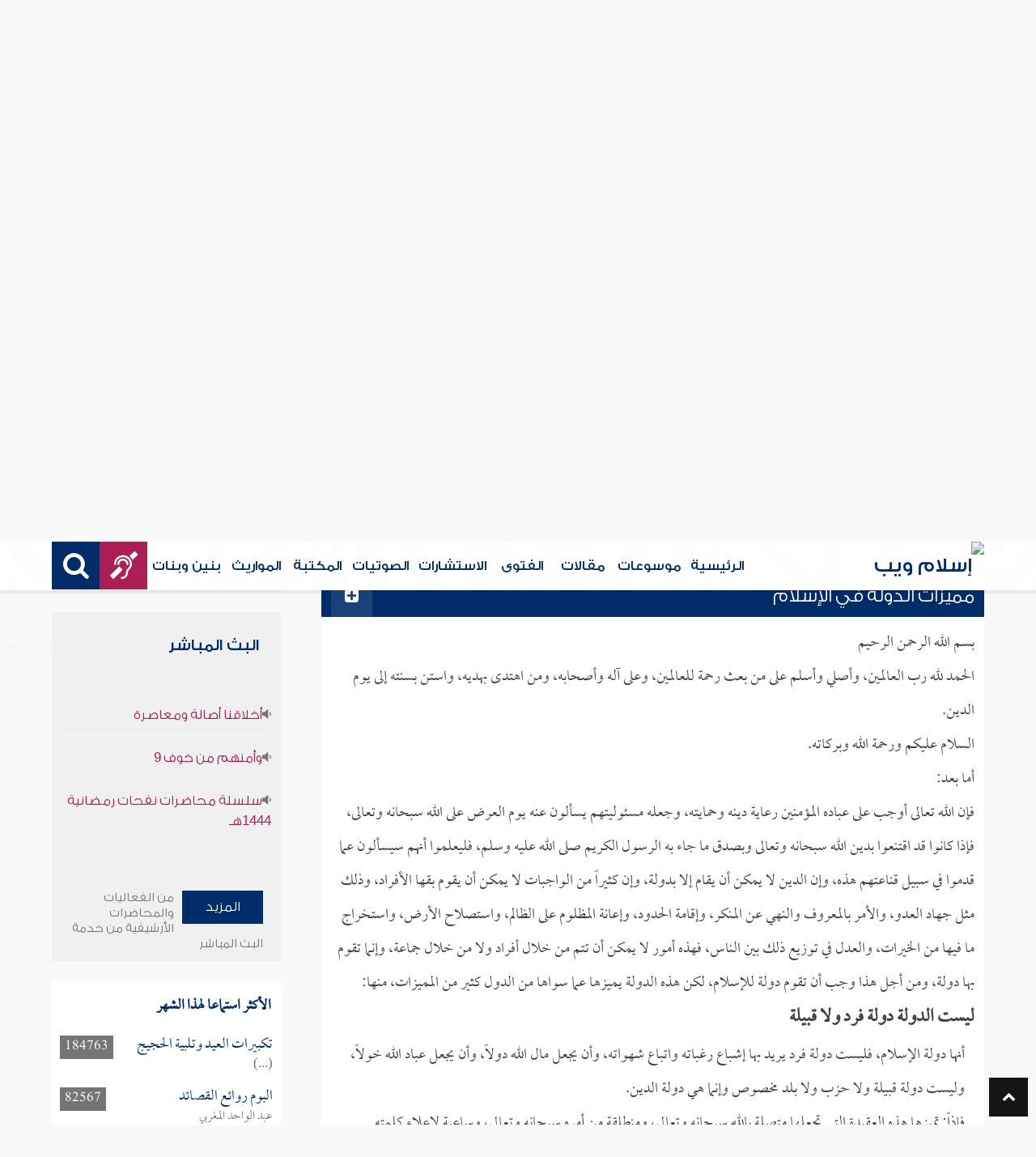

--- FILE ---
content_type: text/html; charset=UTF-8
request_url: https://audio.islamweb.net/audio/index.php/quran_list/quran_list/ruwis/index.php?page=FullContent&full=1&audioid=462953
body_size: 164119
content:


<!DOCTYPE html>
<html>
<head>
	<meta charset="utf-8">
	
    <meta http-equiv="X-UA-Compatible" content="IE=edge" />	
    <meta name="language" content="ar"/>
   <!-- cache ok --><!-- Loaded from Cached copy  D:/islamweb_cache2/ar/audio/939dae10b092324d0b45cd22520c93e0 --><title>التفريغ النصي - السياسة في الإسلام - للشيخ محمد الحسن الددو الشنقيطي</title>
<meta name="description" content="استكشف رؤية الشيخ محمد الحسن الددو في 'السياسة في الإسلام'، حيث يركز على أهمية إقامة دولة إسلامية تحكم بالشورى وتبتعد عن الأنظمة الاستبدادية. يناقش الفروق الجوهرية بين الشورى والديمقراطية الغربية، ويشدد على مفاهيم العدل والمساواة في الحكم الإسلامي، مستنداً إلى أمثلة من تاريخ الخلافة. يتعرض لضرورة وجود إمام عادل، شروطه وواجباته، ويدعو المسلمين للعمل نحو إعادة تأسيس دولة الإسلام التي تحمي حقوقهم وتعمل بالشرع. كما يتناول دور الحركات الإسلامية وكيفية التعامل مع الأنظمة الحالية، موضحًا أن التغيير يستلزم تحارب الأفراد والمؤسسات تحت راية الإسلام. تعرف على هذه الأفكار الاستراتيجية لتوحيد الأمة واستعادة هويتها الإسلامية." />
<meta name="keywords" content="دولة الإسلام, الأنظمة السياسية, الحركات الإسلامية, حكومات غير إسلامية, الشورى والديمقراطية, حكم المشاركة, مقومات الدولة الإسلامية, العدالة في توزيع الخيرات, واجب المسلمين, البيعة في الإسلام,خصائص دولة الإسلام, الشورى في الحكم, الفرق بين الديمقراطية والشورى, شروط الخليفة, الحكم الإسلامي, مفهوم الدولة الإسلامية, التشريع في الإسلام, واجبات الخليفة, مكافحة الظلم, السياسة في الإسلام, العدل في الحكم, المشروع الحضاري, الحق في التشريع, الاستبداد السياسي"/>

<meta property="og:url"  content="http://audio.islamweb.net/audio/index.php/index/dostavka/index.php?page=FullContent&full=1&audioid=462953" />
<meta property="og:type" content="audio" />
<meta property="og:title"  content="التفريغ النصي - السياسة في الإسلام - للشيخ محمد الحسن الددو الشنقيطي" />
<meta name="twitter:title" content="التفريغ النصي - السياسة في الإسلام - للشيخ محمد الحسن الددو الشنقيطي">
<meta property="og:site_name" content="Islamweb إسلام ويب" />
<meta name="twitter:site" content="@islamweb">
<meta property="fb:app_id" content="112918434500" />
<meta property="fb:page_id" content="123118377817104"/>
<meta property="twitter:account_id" content="507101376" />
<meta name="twitter:creator" content="@islamweb">
<meta property="og:description" content="استكشف رؤية الشيخ محمد الحسن الددو في 'السياسة في الإسلام'، حيث يركز على أهمية إقامة دولة إسلامية تحكم بالشورى وتبتعد عن الأنظمة الاستبدادية. يناقش الفروق الجوهرية بين الشورى والديمقراطية الغربية، ويشدد على مفاهيم العدل والمساواة في الحكم الإسلامي، مستنداً إلى أمثلة من تاريخ الخلافة. يتعرض لضرورة وجود إمام عادل، شروطه وواجباته، ويدعو المسلمين للعمل نحو إعادة تأسيس دولة الإسلام التي تحمي حقوقهم وتعمل بالشرع. كما يتناول دور الحركات الإسلامية وكيفية التعامل مع الأنظمة الحالية، موضحًا أن التغيير يستلزم تحارب الأفراد والمؤسسات تحت راية الإسلام. تعرف على هذه الأفكار الاستراتيجية لتوحيد الأمة واستعادة هويتها الإسلامية." />
<meta name="twitter:description" content="استكشف رؤية الشيخ محمد الحسن الددو في 'السياسة في الإسلام'، حيث يركز على أهمية إقامة دولة إسلامية تحكم بالشورى وتبتعد عن الأنظمة الاستبدادية. يناقش الفروق الجوهرية بين الشورى والديمقراطية الغربية، ويشدد على مفاهيم العدل والمساواة في الحكم الإسلامي، مستنداً إلى أمثلة من تاريخ الخلافة. يتعرض لضرورة وجود إمام عادل، شروطه وواجباته، ويدعو المسلمين للعمل نحو إعادة تأسيس دولة الإسلام التي تحمي حقوقهم وتعمل بالشرع. كما يتناول دور الحركات الإسلامية وكيفية التعامل مع الأنظمة الحالية، موضحًا أن التغيير يستلزم تحارب الأفراد والمؤسسات تحت راية الإسلام. تعرف على هذه الأفكار الاستراتيجية لتوحيد الأمة واستعادة هويتها الإسلامية.">
<meta name="twitter:card" content="استكشف رؤية الشيخ محمد الحسن الددو في 'السياسة في الإسلام'، حيث يركز على أهمية إقامة دولة إسلامية تحكم بالشورى وتبتعد عن الأنظمة الاستبدادية. يناقش الفروق الجوهرية بين الشورى والديمقراطية الغربية، ويشدد على مفاهيم العدل والمساواة في الحكم الإسلامي، مستنداً إلى أمثلة من تاريخ الخلافة. يتعرض لضرورة وجود إمام عادل، شروطه وواجباته، ويدعو المسلمين للعمل نحو إعادة تأسيس دولة الإسلام التي تحمي حقوقهم وتعمل بالشرع. كما يتناول دور الحركات الإسلامية وكيفية التعامل مع الأنظمة الحالية، موضحًا أن التغيير يستلزم تحارب الأفراد والمؤسسات تحت راية الإسلام. تعرف على هذه الأفكار الاستراتيجية لتوحيد الأمة واستعادة هويتها الإسلامية.">
<meta property="og:image" content="http://audio.islamweb.net/content/img/iweblogo.png" />
<meta name="twitter:image" content="http://audio.islamweb.net/content/img/iweblogo.png">


   
   
    <meta name="viewport" content="width=device-width, initial-scale=1">
	<link rel="shortcut icon" href="/audio/content/img/favicon.png">
	<link rel="shortcut icon" href="/audio/content/img/favicon.ico">
	

    <link rel="stylesheet" href="/audio/content/css/style.css?v=1.10" />
    <link rel="stylesheet" href="/audio/content/css/style-ar.css" />

   
   
    <script type="text/javascript" src="/audio/content/js/jquery-1.11.0.min.js"></script>
    <script type="text/javascript" src="/audio/content/js/jquery-easing-1.3.js"></script>
    <script type="text/javascript" src="/audio/content/js/wow.js"></script>
    <script type="text/javascript" src="/audio/content/js/main.js?v=1.3"></script>
    
    <script type="text/javascript" src="/audio/content/lib/owl.carousel/owl.carousel.min.js"></script>
    <link rel="stylesheet" href="/audio/content/lib/owl.carousel/owl.carousel.css" />
    
    <script type="application/javascript" src="/audio/content/lib/fancybox-3/jquery.fancybox.min.js"></script>
      <script type="application/javascript" src="/user_login/ajax/ajaxnew.js?v=1.5"></script>
      <script type="application/javascript" src="/user_login/ajax/scripts.js?v=1"></script>
 
    <link rel="stylesheet" href="/audio/content/lib/fancybox-3/jquery.fancybox.min.css" />
    <script type="text/javascript">
	$("[data-fancybox]").fancybox({});
	</script>
	
	<script type="text/javascript" src="/audio/content/lib/jquery-ui/jquery-ui.min.js"></script>
    <link rel="stylesheet" href="/audio/content/lib/jquery-ui/jquery-ui.min.css" />
    <link rel="stylesheet" type="text/css" href="/javascripts/ratings-v2/css/style.css"/> 
<script type="text/javascript" src="/javascripts/libs/js-cookie.js"></script>
<script type="text/javascript" src="/javascripts/ratings-v2/javascripts/plugin.rating.js?v=1.0"></script>

<script type="application/ld+json">
{
  "@context" : "http://schema.org",
  "@type" : "CreativeWork",
  "name" : "صوتيات إسلام ويب",
  "image": "/content/img/audio-logo.png",
  "url": "http://audio.islamweb.net/audio/",
  "sameAs": [
            "https://www.facebook.com/islamweb.en",
            "https://twitter.com/islamweb",
           "http://www.youtube.com/channel/UCG-LiLFG1TvBOESG6TxcCHA"
           ],
    "potentialAction" : {
      "@type" : "SearchAction",
      "target" : "https://audio.islamweb.net/audio/index.php?page=search&kword={search_term_string}",
    "query-input" : "required name=search_term_string"
  }
}
</script>
<script>
			function notify(text)
			{
				$('.notifybar').html(text).slideDown("slow");
				setTimeout(function(){ $('.notifybar').slideUp("slow");
				}, 3000);
			}
</script>

</head>

<body  itemscope itemtype="http://schema.org/WebPage">
<div class="notifybar" style="display: none;"></div>
<div class="container">
	<header class="" itemscope itemtype="http://www.schema.org/WPHeader">
		<div class="tophead">
		<section>
			<ul class="lang" itemscope itemtype="http://www.schema.org/Language">
				<li itemprop="name"><a itemprop="url" class="active" href="https://www.islamweb.net/ar/index.php">عربي</a></li>
				<li itemprop="name"><a itemprop="url" class="" href="https://www.islamweb.net/es/">Español</a></li>
				<li itemprop="name"><a itemprop="url" class="" href="https://www.islamweb.net/de/">Deutsch</a></li>
				<li itemprop="name"><a itemprop="url" class="" href="https://www.islamweb.net/fr/">Français</a></li>
				<li itemprop="name"><a itemprop="url" href="https://www.islamweb.net/en/">English</a></li>
                <li itemprop="name"><a itemprop="url" href="https://www.islamweb.net/id/">Indonesia</a></li>
			</ul>
			<ul class="social">
				<li><a href="https://www.facebook.com/ar.islamweb/"><i class="fa fa-facebook"></i></a></li>
				<li><a href="https://twitter.com/islamweb"><i class="fa fa-twitter"></i></a></li>
				<li><a href="https://islamweb.net/instagram/"><i class="fa fa-instagram"></i></a></li>
				<li><a href="https://youtube.com/islamweb"><i class="fa fa-youtube-play"></i></a></li>
			</ul>
		</section>
		</div>
		<div class="header willfix head">
		<section>
			<h1 class="logo"><a href="https://www.islamweb.net/ar/"><img src="content/img/logo.png" alt="إسلام ويب" /></a></h1>
			
			<a class="scrollup"><i class="fa fa-chevron-up"></i></a>
			<a class="amobile nav-menu"><span></span><span></span><span></span><span></span><span></span><span></span></a>
			<ul class="menu" itemscope itemtype="https://schema.org/SiteNavigationElement">
				<li itemprop="name"><a itemprop="url"  href="https://www.islamweb.net/ar/">الرئيسية</a></li>
				<li itemprop="name"><a itemprop="url"  href="https://www.islamweb.net/ar/index.php?page=hadith">موسوعات</a></li>
				<li itemprop="name"><a itemprop="url"  href="https://www.islamweb.net/ar/articles/">مقالات</a></li>
				<li itemprop="name"><a itemprop="url"  href="https://www.islamweb.net/ar/fatwa/">الفتوى</a></li>
				<li itemprop="name"><a itemprop="url"  href="https://www.islamweb.net/ar/consult/">الاستشارات</a></li>
				<li itemprop="name"><a itemprop="url"  href="/audio/index.php">الصوتيات</a></li>
				<li itemprop="name"><a itemprop="url"  href="https://www.islamweb.net/ar/library/">المكتبة</a></li>
								<li itemprop="name"><a itemprop="url"  href="https://www.islamweb.net/ar/inheritance/المواريث">المواريث</a></li>
				<li itemprop="name"><a itemprop="url"  href="https://kids.islamweb.net/kids/ar/">بنين وبنات</a></li>
				<li class="ai" itemprop="name"><a itemprop="url"  href="https://www.islamweb.net/deaf/"><i class="fa fa-deaf"></i></a></li>
				<li class="ai opensearch"><a><i class="fa fa-search"></i></a></li>
			</ul>
<script  type="text/javascript" >

function funSearch(e)
{
var unicode=e.keyCode? e.keyCode : e.charCode
//alert(unicode);
//document.getElementById("kword").value
if (unicode==13)  
audiosearch();
}

function audiosearch() 
{
	var kword=document.getElementById("kword");

   if ( kword.value.length < 3 )
      alert("  الرجاء ادخال مالايقل عن ثلاثة أحرف للبحث ");
    else
      window.location = ("index.php?page=search&kword="+ kword.value  );
 
 };

</script>            
			<div class="searchbar animated bounceInUp">
				<input type="text" class="srbartext" name="kword" id="kword" onkeypress="funSearch(event)" placeholder="كلمات البحث" />
				<!-- <a class="websearch" href="#">بحث تفصيلي</a>
				<i class="fa fa-keyboard-o"></i> -->
				<input type="submit" class="srbarsubmit" value="&#xf002;" onclick="audiosearch()" />
			</div>
		</section>
		</div>
	</header>
<div class="portalpage">
	
	<div class="portalheader">
		<section>
		<h1 class="logo"><a href="index.php"><img src="content/img/ico-audio.png" alt="" /> الصوتيات</a></h1>
			<a class="amobile nav-menu"><span></span><span></span><span></span><span></span><span></span><span></span></a>
<ul class="menu">
	<li><a href="index.php?page=qareelast"><img src="content/img/ico-42.png" alt="" /> القرآن الكريم</a></li>
	<li><a href="index.php?page=lectures"><img src="content/img/ico-40.png" alt="" /> علماء ودعاة</a></li>
	<li><a href="index.php?page=rewayat"><img src="content/img/ico-43.png" alt="" /> القراءات العشر</a></li>
	<li><a href="index.php?page=newtree"><img src="content/img/ico-44.png" alt="" /> الشجرة العلمية</a></li>
	<li><a href="index.php?page=live"><img src="content/img/ico-45.png" alt="" /> البث المباشر</a></li>
	<li><a href="index.php?page=uploadnew"><img src="content/img/ico-46.png" alt="" /> شارك بملفاتك</a></li>
</ul>
<input type="hidden" autofocus="true" /> 			
			<!-- cache ok --><!-- Loaded from Cached copy  D:/islamweb_cache2/ar/audio/50067061db613f1aee855e112bc0a1b5 -->
    <script type="text/javascript" src="/player/jquery.jplayer.js"></script>
    <link href="/player/skin/shaf.skin/jplayer.shaf.skin.css?v=1.3" rel="stylesheet" type="text/css"  />
 
	<script type="text/javascript" src="/player/quran.lecture.player.js?v=1.7"></script> 
		<div align="center">
        <div id="jquery_jplayer" class="jp-jplayer"></div>
        <div class="jp-type-single">
       <div class="jp-no-solution">
        <span>Update Required</span>
        To play the media you will need to either update your browser to a recent version or update your <a href="http://get.adobe.com/flashplayer/" target="_blank">Flash plugin</a>.
         </div>
        </div>
      
        <div id="quranpage" class="quranpage">
     
        <div id="playlist" style="display: none;" >
        </div>
    <input type="hidden" id="currentpage" name="currentpage" value="" />
    <input type="hidden" id="currentsora" name="currentsora" value="" />
    <input type="hidden" id="currentaya" name="currentaya" value='' />
    
    
        </div>
         <div style="float:right;visibility:hidden"><div  id="mutebutton"   title="mute"></div><div class="jp-volume-bar" style="float: left;margin-top:5px">
          <div class="jp-volume-bar-value"></div>
         </div><div  id="unmutebutton"    title="unmute"></div></div><div style="clear:both"></div>
         <div style="position: relative;visibility:hidden">
         <div id="shafplayer" style="position:absolute;left:0px;top:0px;">
         <div class="shaf_player"><div id="durationTime"></div><div class="jp-progress" style="height:10px;"><div class="jp-seek-bar"><div class="jp-play-bar"></div></div></div><div id="currentTime"></div><div id="stopbutton"></div><div id="pausebutton"></div><div id="playbutton"></div></div>
         </div>
        
         </div>
         </div>			<ol itemscope itemtype="https://schema.org/BreadcrumbList">
				<li itemprop="itemListElement" itemscope="" itemtype="https://schema.org/ListItem"><a itemprop="item" href="index.php"><i class="fa fa-home"></i><span itemprop="name"> الصوتيات</span></a><meta itemprop="position" content="1"></li>
				
				<li itemprop="itemListElement" itemscope="" itemtype="https://schema.org/ListItem"><a itemprop="item" href="index.php?page=lectures"><span itemprop="name"> علماء ودعاة</span></a><meta itemprop="position" content="2"></li>
							<li itemprop="itemListElement" itemscope="" itemtype="https://schema.org/ListItem"><a itemprop="item" href="index.php?page=lectures&read=1"><span itemprop="name"> محاضرات مفرغة </span></a><meta itemprop="position" content="3"></li>

				<li itemprop="itemListElement" itemscope="" itemtype="https://schema.org/ListItem"><a itemprop="item" href="index.php?page=lecview&sid=975&read=1"><span itemprop="name"> محمد الحسن الددو الشنقيطي </span> </a><meta itemprop="position" content="4"></li>
			
				<li itemprop="itemListElement" itemscope="" itemtype="https://schema.org/ListItem"><a itemprop="item" href="index.php?page=lecview&sid=975&read=1&lg=7330"><span itemprop="name">سلسلة المحاضرات</span></a><meta itemprop="position" content="5"></li>
								<li>السياسة في الإسلام</li>
			</ol>
		</section>
	</div>
	
	<section>
	<div class="right-nav">
		<div class="mainitem">
			
			<h1 class="big">
<a href="index.php?page=audioinfo&audioid=462953">السياسة في الإسلام</a><span><a style="color: #ab1e56" href="index.php?page=lecview&sid=975">للشيخ : محمد الحسن الددو الشنقيطي</a></span>
			</h1>
			<div class="mainitemdetails">
			
				<div class="itemshare">
					    
    <!-- facebook -->
    
    <table class="GlobalShareBox" >
    <tr><td>
    
    <div class="facebook">
    
    <div id="fb-root"></div>
    
    <script>(function(d, s, id) {
    
      var js, fjs = d.getElementsByTagName(s)[0];
    
      if (d.getElementById(id)) return;
    
      js = d.createElement(s); js.id = id;
    
      //js.src = "//connect.facebook.net/en_GB/all.js#xfbml=1";
      js.src = "//connect.facebook.net/en_US/all.js#xfbml=1";
    
      fjs.parentNode.insertBefore(js, fjs);
    
    }(document, 'script', 'facebook-jssdk'));</script>
    
    
    
    <div class="fb-like" data-send="false" data-layout="button_count" data-show-faces="false" data-font="verdana" style="margin: -18px 5px 0 5px;"></div>
    
    </div>
    
    </td><td>
    
    <div class="facebook2">
    
    <div id="fb-root"></div>
    <a href="#" 
      onclick="
        window.open(
          'https://www.facebook.com/sharer/sharer.php?u='+encodeURIComponent(location.href), 
          'facebook-share-dialog', 
          'width=626,height=436'); 
        return false;">
      <img src="/globals/images/fshare2.jpg" style="margin: 10px 5px 0 5px;" />
    </a>
    </div>
    
    </td><td>
    
    
    
    
    <!-- end facebook -->
    
    
    
    
    
    
    
    <!-- twitter -->
    
    <div class="twitter" style="margin: 10px 5px 0 5px;">
    
    <a href="https://twitter.com/share" class="twitter-share-button" data-lang="en">Tweet</a>
    
    <script>!function(d,s,id){var js,fjs=d.getElementsByTagName(s)[0];if(!d.getElementById(id)){js=d.createElement(s);js.id=id;js.src="//platform.twitter.com/widgets.js";fjs.parentNode.insertBefore(js,fjs);}}(document,"script","twitter-wjs");</script>
    
    </div>
    
    <!-- end twitter -->
    
    
    </td><td>
    	<script>
$(document).ready(function() {
		var isMobile = {
    Android: function() {
        return navigator.userAgent.match(/Android/i);
    },
    BlackBerry: function() {
        return navigator.userAgent.match(/BlackBerry/i);
    },
    iOS: function() {
        return navigator.userAgent.match(/iPhone|iPad|iPod/i);
    },
    Opera: function() {
        return navigator.userAgent.match(/Opera Mini/i);
    },
    Windows: function() {
        return navigator.userAgent.match(/IEMobile/i);
    },
    any: function() {
        return (isMobile.Android() || isMobile.BlackBerry() || isMobile.iOS() || isMobile.Opera() || isMobile.Windows());
    }
};
 $(document).on("click", '.whatsapp', function() {
        var message = encodeURIComponent(location.href);//+ " - " + encodeURIComponent(url);
        if( isMobile.any() ) {
            var whatsapp_url = "whatsapp://send?text=" + message;
            window.location.href = whatsapp_url;
        } else {
	       window.open(
          'https://api.whatsapp.com/send?text='+encodeURIComponent(location.href), 
          'whatsapp-share', 
          'width=626,height=436');
            
        }
    });
});
</script>
    	<div><a href="#" class="whatsapp"><i class="fa fa-whatsapp" style="font-size: 1.3em;color: #00e676;vertical-align: bottom;"  aria-hidden="true"></i></a></div>
    
    </td>
    </tr></table>
    
    				</div>
			</div>
		</div>
		
		<li  class="itemplayer lineborder trpoem" style="height: auto !important"  data-fileexists="1" id="poem-line-462953">
			<a class="icoink icoinktxt openall" title="تحميل التفريغ النصي الكامل" href="#"><i class="fa fa-file-text"></i>&nbsp;التفريغ النصي الكامل</a>
<!-- 			<a class="icoink icoinktxt closeall" title="Close all" href="#"><i class="fa fa-file-text"></i>&nbsp;Close all</a> -->
			<a url='https://lecture-h9afefaff7fjc2h3.z01.azurefd.net/audio/lecturs/mohammed_alhasan_dado/10263/10263.mp3' title_data="" id_data="462953" onclick="gtag('event', 'Play',{'event_label': '462953:','event_category':'audios_Lectures_A'});" title="استماع" class="playquranfiles icoink"  href="javascript:void(0)" id="Play_462953" data-file="https://lecture-h9afefaff7fjc2h3.z01.azurefd.net/audio/lecturs/mohammed_alhasan_dado/10263/10263.mp3" data-btplay="fa-playy" data-btplaying="fa-circle-o-notch fa-spin" ><i class="fa fa-play"></i></a>
			<a class="icoink" onclick="gtag('event', 'Download',{'event_label': '462953:السياسة في الإسلام','event_category':'audios_Lectures_A'});" title="تحميل المادة" href="downloadmp3.php?audioid=462953"><i class="fa fa-download"></i></a>
			<a class="icoink" title="ابلاغ عن وجود مشكلة بالملف الصوتي" href="#" data-fancybox="" data-src="/audio/ajax/index.php?page=reporterror&audioid=462953"><i class="fa fa-exclamation-triangle"></i></a>
		</li>
		<div class="clear" style="height:20px;"></div>
		
		<div class="fulltxt">
		أوجب الله على المسلمين إقامة دولة الإسلام، ونصب إمام لهم يحكم هذه الدولة، وبلاد الإسلام تعاني اليوم من الأنظمة السياسية المخالفة للإسلام، والخاضعة لهيمنة الغرب، إلا أن الحركات الإسلامية تحاول رد الناس إلى حكم الإسلام، وتسعى في إقامة دولة الإسلام التي تتميز عن بقية الأنظمة والحكومات المخالفة للإسلام. 
ويحتاج المسلم المعاصر أن يعرف الفرق بين الشورى والديمقراطية، وبين ديمقراطية الغرب وديمقراطية العالم الثالث، وحكم المشاركة في الأنظمة الحالية، وما هي مقومات الدولة الإسلامية والحكم الإسلامي.		</div>
		<div id="accordion">
						<h3>
			<div class="rwayabar rwmin">
				<ol><li>&nbsp;<i class="fa fa-plus-square"></i>&nbsp;</li></ol>
				
				<h3 data-id="462957" data-index="0">مميزات الدولة في الإسلام </h3>
				
			</div>
						</h3>
			
			<div class="fulltxt">
				<p>بسم الله الرحمن الرحيم</p><p>الحمد لله رب العالمين، وأصلي وأسلم على من بعث رحمة للعالمين، وعلى آله وأصحابه، ومن اهتدى بهديه، واستن بسنته إلى يوم الدين.</p><p>السلام عليكم ورحمة الله وبركاته.</p><p>أما بعد:</p><p>فإن الله تعالى أوجب على عباده المؤمنين رعاية دينه وحمايته، وجعله مسئوليتهم يسألون عنه يوم العرض على الله سبحانه وتعالى، فإذا كانوا قد اقتنعوا بدين الله سبحانه وتعالى وبصدق ما جاء به الرسول الكريم صلى الله عليه وسلم، فليعلموا أنهم سيسألون عما قدموا في سبيل قناعتهم هذه، وإن الدين لا يمكن أن يقام إلا بدولة، وإن كثيراً من الواجبات لا يمكن أن يقوم بقها الأفراد، وذلك مثل جهاد العدو، والأمر بالمعروف والنهي عن المنكر، وإقامة الحدود، وإعانة المظلوم على الظالم، واستصلاح الأرض، واستخراج ما فيها من الخيرات، والعدل في توزيع ذلك بين الناس، فهذه أمور لا يمكن أن تتم من خلال أفراد ولا من خلال جماعة، وإنما تقوم بها دولة، ومن أجل هذا وجب أن تقوم دولة للإسلام، لكن هذه الدولة يميزها عما سواها من الدول كثير من المميزات، منها:</p> 
					<h3>ليست الدولة دولة فرد ولا قبيلة </h3>
					<div class="fulltxt">
					<p>أنها دولة الإسلام، فليست دولة فرد يريد بها إشباع رغباته واتباع شهواته، وأن يجعل مال الله دولاً، وأن يجعل عباد الله خولاً، وليست دولة قبيلة ولا حزب ولا بلد مخصوص وإنما هي دولة الدين. </p><p>فإذاً: تميزها هذه العقيدة التي تجعلها متصلة بالله سبحانه وتعالى، ومنطلقة من أمره سبحانه وتعالى، وساعية لإعلاء كلمته وإعزاز دينه، وليست ساعية لإعزاز فرد ولا لإشباع رغباته، ولا لإعزاز مجموعة مخصوصة، ولا لتهيئة حاجياتها وما تطلبه، بل هي دولة للإسلام.</p><p>وافترض الله سبحانه وتعالى ذلك على رسوله صلى الله عليه وسلم وأصحابه، فقاموا به أفضل قيام، سعى رسول الله صلى الله عليه وسلم لإقامة دولة للإسلام ولم يردها لنفسه ولا لقبيلته ولا لآل بيته، بل جعلها دولة لدين الله، ألا تلاحظون أن الله عرض عليه أن يكون نبياً ملكاً أو أن يكون نبياً عبداً فاختار أن يكون نبياً عبداً، وعندما جاءه الأعرابي الذي عرف خدمة الملوك فانحنى بين يديه وارتعشت بوادره، قال له: (<a  name=hadeeth7007552 href="index.php?fuseaction=ft&ftp=hadeeth&id=7007552&spid=975" title="انقر للبحث عن هذه المعلومة" class=hadeeth><span class="hadeeth">أربع على نفسك، فإنني لست ملكاً، إنما أنا عبد الله ورسوله</span></A>) .</p><p>وكذلك كان يقول لأمته على الملأ: (<a  name=hadeeth7002960 href="index.php?fuseaction=ft&ftp=hadeeth&id=7002960&spid=975" title="انقر للبحث عن هذه المعلومة" class=hadeeth><span class="hadeeth">ما يكون عندي من خير فلن أدخره عنكم، ليس لي مما أوتيتم إلا الخمس وهو مردود عليكم</span></A>)، فلم يتخذ شيئاً من مال الله مختصاً به لنفسه، بل كان يعيش في حجرات، يقول <a  name=alam1000027 href="index.php?fuseaction=ft&ftp=alam&id=1000027&spid=975" title="انقر للبحث عن هذه المعلومة" class=alam><span class="alam">الحسن البصري</span></A> عنها: لو مد الرجل يده للامست سقف حجرة النبي صلى الله عليه وسلم، وكان ينام على حصير فيؤثر في جنبه ويبقى أثره عليه، ويقول <a  name=alam1002196 href="index.php?fuseaction=ft&ftp=alam&id=1002196&spid=975" title="انقر للبحث عن هذه المعلومة" class=alam><span class="alam">جابر بن عبد الله</span></A> : لو دخلت أبيات النبي صلى الله عليه وسلم ما رأيت شيئاً يرد البصر، يعني: ما رأيت شيئاً تتعلق به النفس وتهواه، فكل ما فيها من وسط متاع الناس، أو من أدناه.</p><p>كذلك صلى الله عليه وسلم لم يجعل مميزات في بني هاشم، بل كان لهم من الحقوق ما لغيرهم، ولم يختصهم بأي شيء، ولذلك لم يكن من خلقه رجلاً من بني هاشم، وإنما هو رجل من بني تيم بن مرة، وقال: (<a  name=hadeeth7000291 href="index.php?fuseaction=ft&ftp=hadeeth&id=7000291&spid=975" title="انقر للبحث عن هذه المعلومة" class=hadeeth><span class="hadeeth">يأبى الله والمؤمنون إلا <a  name=alam1000001 href="index.php?fuseaction=ft&ftp=alam&id=1000001&spid=975" title="انقر للبحث عن هذه المعلومة" class=alam><span class="alam">أبا بكر</span></A></span></A>) و<a  name=alam1000001 href="index.php?fuseaction=ft&ftp=alam&id=1000001&spid=975" title="انقر للبحث عن هذه المعلومة" class=alam><span class="alam">أبو بكر</span></A> رجل من بني تيم بن مرة بن كعب بن لؤي وليس من بني هاشم ولا من بني عبد مناف.</p><p>وكذلك لم يجعلها دولة مختصة بقريش أو بالتمكين لهم في الأرض وإن كانت الإمامة مختصة بهم، لكن الوظائف والقيام بالمصالح لا يختص بهم، بل قال: (<a  name=hadeeth7000292 href="index.php?fuseaction=ft&ftp=hadeeth&id=7000292&spid=975" title="انقر للبحث عن هذه المعلومة" class=hadeeth><span class="hadeeth">إنا لا نولي عملنا من سأله</span></A>) وقال: (<a  name=hadeeth7000293 href="index.php?fuseaction=ft&ftp=hadeeth&id=7000293&spid=975" title="انقر للبحث عن هذه المعلومة" class=hadeeth><span class="hadeeth">من ولى على عمل رجلاً وهو يجد أصلح منه لقي الله خائناً</span></A>) ، فلذلك لم يختص قريشاً بالوظائف وإنما أعطى اللواء يوم فتح مكة لـ<a  name=alam1002198 href="index.php?fuseaction=ft&ftp=alam&id=1002198&spid=975" title="انقر للبحث عن هذه المعلومة" class=alam><span class="alam">سعد بن عبادة بن دليم</span></A> وهو رجل من الخزرج، ثم حين شكي إليه، انتزعه منه وأعطاه ولده <a  name=alam1000252 href="index.php?fuseaction=ft&ftp=alam&id=1000252&spid=975" title="انقر للبحث عن هذه المعلومة" class=alam><span class="alam">قيس بن سعد بن عبادة بن دليم</span></A> .</p><p>وكذلك إذا نظرتم إلى من يعقد له الرسول صلى الله عليه وسلم اللواء في الغزوات المختلفة، أو يستعمله في الأعمال، ستجدون قريشاً مثل سواهم، ليس لهم ما يميزهم إلا قضية الإمامة فقط، وهذه حكمة ربانية، وهي أن العرب لا تدين إلا لهذا الحي من قريش، كما قال <a  name=alam1000001 href="index.php?fuseaction=ft&ftp=alam&id=1000001&spid=975" title="انقر للبحث عن هذه المعلومة" class=alam><span class="alam">أبو بكر</span></A> في خطبته يوم السقيفة، وقال رسول الله صلى الله عليه وسلم: (<a  name=hadeeth7000294 href="index.php?fuseaction=ft&ftp=hadeeth&id=7000294&spid=975" title="انقر للبحث عن هذه المعلومة" class=hadeeth><span class="hadeeth">الأئمة من قريش</span></A>) ، وقال <a  name=alam1000001 href="index.php?fuseaction=ft&ftp=alam&id=1000001&spid=975" title="انقر للبحث عن هذه المعلومة" class=alam><span class="alam">أبو بكر</span></A> للأنصار : نحن الأمراء وأنتم الوزراء، والأمر إذ ذاك شورى بين الجميع. </p><p>وكل قوم إنما يختار منهم الأعدل والأكفأ، فيستعمل رسول الله صلى الله عليه وسلم من يصلح للعمل دون النظر إلى سنه أو علمه أو قبيلته أو تخصصه، بل اختار لإمارة مكة وإمامة المسجد الحرام والقضاء بين الناس بمكة شاباً هو <a  name=alam1000093 href="index.php?fuseaction=ft&ftp=alam&id=1000093&spid=975" title="انقر للبحث عن هذه المعلومة" class=alam><span class="alam">عتاب بن أسيد</span></A> وكان في السابعة عشرة من عمره.</p><p>واختار لقيادة جيش أراد أن يبعثه في حياته <a  name=alam1000267 href="index.php?fuseaction=ft&ftp=alam&id=1000267&spid=975" title="انقر للبحث عن هذه المعلومة" class=alam><span class="alam">أسامة بن زيد بن حارثة بن شراحيل</span></A> وهو شاب من بني كلب بن وبرة بن الحاف بن قضاعة ولم يتجاوز عمره سبع عشرة سنة، وفي الجيش <a  name=alam1000001 href="index.php?fuseaction=ft&ftp=alam&id=1000001&spid=975" title="انقر للبحث عن هذه المعلومة" class=alam><span class="alam">أبو بكر</span></A> و<a  name=alam1000002 href="index.php?fuseaction=ft&ftp=alam&id=1000002&spid=975" title="انقر للبحث عن هذه المعلومة" class=alam><span class="alam">عمر</span></A> و<a  name=alam1002283 href="index.php?fuseaction=ft&ftp=alam&id=1002283&spid=975" title="انقر للبحث عن هذه المعلومة" class=alam><span class="alam">أبو عبيدة بن الجراح</span></A> ومن سواهم من كبار المهاجرين، وكذلك أمر على البحرين <a  name=alam1000279 href="index.php?fuseaction=ft&ftp=alam&id=1000279&spid=975" title="انقر للبحث عن هذه المعلومة" class=alam><span class="alam">العلاء بن الحضرمي</span></A>، وأمر <a  name=alam1000415 href="index.php?fuseaction=ft&ftp=alam&id=1000415&spid=975" title="انقر للبحث عن هذه المعلومة" class=alam><span class="alam">الضحاك بن سفيان</span></A> كذلك على عمان، وأمره على كتيبة بني سليم يوم الفتح.</p><p>كل هذا يدلنا على أن هذه الدولة التي أقامها رسول الله صلى الله عليه وسلم لم تكن دولة فرد ولا دولة قبيلة ولا دولة جهة ولا دولة حزب وإنما كانت دولة الإسلام، فالعزيز فيها هو هذا الدين، والذي يقصد إعزازه والتمكين له هو هذا الدين، وسار على هذا النهج الخلفاء الراشدون المهديون.</p><p>فهذا <a  name=alam1000001 href="index.php?fuseaction=ft&ftp=alam&id=1000001&spid=975" title="انقر للبحث عن هذه المعلومة" class=alam><span class="alam">أبو بكر</span></A> رضي الله عنه يعهد بالخلافة من بعده لـ<a  name=alam1000002 href="index.php?fuseaction=ft&ftp=alam&id=1000002&spid=975" title="انقر للبحث عن هذه المعلومة" class=alam><span class="alam">عمر بن الخطاب</span></A>، وهو ليس من بني تيم بن مرة الذين منهم <a  name=alam1000001 href="index.php?fuseaction=ft&ftp=alam&id=1000001&spid=975" title="انقر للبحث عن هذه المعلومة" class=alam><span class="alam">أبو بكر</span></A> ، مع أن أولاده يصلحون للخلافة، ولكنه نحاها عنهم، ومع أن من بني عمه <a  name=alam1002236 href="index.php?fuseaction=ft&ftp=alam&id=1002236&spid=975" title="انقر للبحث عن هذه المعلومة" class=alam><span class="alam">طلحة بن عبيد الله</span></A> الذي قال فيه رسول الله صلى الله عليه وسلم: (<a  name=hadeeth7000295 href="index.php?fuseaction=ft&ftp=hadeeth&id=7000295&spid=975" title="انقر للبحث عن هذه المعلومة" class=hadeeth><span class="hadeeth">من سره أن ينظر إلى شهيد يمشي على وجه الأرض فلينظر إلى <a  name=alam1002236 href="index.php?fuseaction=ft&ftp=alam&id=1002236&spid=975" title="انقر للبحث عن هذه المعلومة" class=alam><span class="alam">طلحة بن عبيد الله</span></A></span></A>) ، وأنزل الله فيه: <img src="http://audio.islamweb.net/audio/sQoos.gif" height="14" width="14" border="0"><A= 6003555>مِنَ الْمُؤْمِنِينَ رِجَالٌ صَدَقُوا مَا عَاهَدُوا اللَّهَ عَلَيْهِ فَمِنْهُمْ مَنْ قَضَى نَحْبَهُ وَمِنْهُمْ مَنْ يَنْتَظِرُ وَمَا بَدَّلُوا تَبْدِيلًا</A><img src="http://audio.islamweb.net/audio/eQoos.gif" height="14" width="14" border="0">[الأحزاب:23] ، وشهد له رسول الله صلى الله عليه وسلم بالجنة، فلا يضره ما صنع أبداً، ومع ذلك عدل عنه <a  name=alam1000001 href="index.php?fuseaction=ft&ftp=alam&id=1000001&spid=975" title="انقر للبحث عن هذه المعلومة" class=alam><span class="alam">أبو بكر</span></A> ولم يعهد إليه بالخلافة، وإنما عهد بها إلى <a  name=alam1000002 href="index.php?fuseaction=ft&ftp=alam&id=1000002&spid=975" title="انقر للبحث عن هذه المعلومة" class=alam><span class="alam">عمر</span></A> .</p><p>وكذلك <a  name=alam1000002 href="index.php?fuseaction=ft&ftp=alam&id=1000002&spid=975" title="انقر للبحث عن هذه المعلومة" class=alam><span class="alam">عمر بن الخطاب</span></A> عندما جعلها في الستة الذين توفي رسول الله صلى الله عليه وسلم وهو عنهم راض، أخرج منهم <a  name=alam1000283 href="index.php?fuseaction=ft&ftp=alam&id=1000283&spid=975" title="انقر للبحث عن هذه المعلومة" class=alam><span class="alam">سعيد بن زيد</span></A> وهو ابن عمه وزوج أخته، وهو من العشرة المبشرين بالجنة، وممن شهد بدراً والمشاهد كلها مع رسول الله صلى الله عليه وسلم، وشهد له الرسول صلى الله عليه وسلم بعينه بالجنة، فلا يضره ما فعله أبداً، لكن <a  name=alam1000002 href="index.php?fuseaction=ft&ftp=alam&id=1000002&spid=975" title="انقر للبحث عن هذه المعلومة" class=alam><span class="alam">عمر</span></A> أبعده؛ حتى لا تكون الخلافة دولة يتداولها بنو <a  name=alam1002577 href="index.php?fuseaction=ft&ftp=alam&id=1002577&spid=975" title="انقر للبحث عن هذه المعلومة" class=alam><span class="alam">عدي بن كعب</span></A> فقط.</p><p>وكذلك فإن <a  name=alam1000004 href="index.php?fuseaction=ft&ftp=alam&id=1000004&spid=975" title="انقر للبحث عن هذه المعلومة" class=alam><span class="alam">علياً</span></A> رضي الله عنه حين طعن جاءه أهل العراق يطلبون منه أن يولي عليهم <a  name=alam1002337 href="index.php?fuseaction=ft&ftp=alam&id=1002337&spid=975" title="انقر للبحث عن هذه المعلومة" class=alam><span class="alam">الحسن بن علي</span></A> فقال: لا والله لا أفعل، فلا يكون كبر هذا الأمر علي حياً وميتاً، إنما توليته بتكليف الله ما دمت حياً، فإذا أنا مت فقد انقطع التكليف، فلا أتحمله في حياتي وبعد موتي.</p><p>وكذلك فإن <a  name=alam1000001 href="index.php?fuseaction=ft&ftp=alam&id=1000001&spid=975" title="انقر للبحث عن هذه المعلومة" class=alam><span class="alam">أبا بكر</span></A> رضي الله عنه حين تولى الخلافة مكث سنة يدير أمور هذه الدولة، ولم يأخذ أي راتب من بيت المال، فلما نفدت تجارته كلم الناس في المسجد فقال: أيها المؤمنون! إني كنت امرأً تاجراً، وإنكم شغلتموني بأموركم عن أمور تجارتي، فلو تجعلون لي رزقاً من بيت مالكم، فجلس أهل المسجد يتفاوضون كم يجعلون لـ<a  name=alam1000001 href="index.php?fuseaction=ft&ftp=alam&id=1000001&spid=975" title="انقر للبحث عن هذه المعلومة" class=alam><span class="alam">أبي بكر</span></A> ؟ كم الراتب الذي يستحقه على العمل الذي يقوم به؟ </p><p>وعينوا له راتباً، ثم لما تولى <a  name=alam1000002 href="index.php?fuseaction=ft&ftp=alam&id=1000002&spid=975" title="انقر للبحث عن هذه المعلومة" class=alam><span class="alam">عمر</span></A> أخذ ذلك الراتب ولم يزد فيه مع أن أعماله قد ازدادت على أعمال <a  name=alam1000001 href="index.php?fuseaction=ft&ftp=alam&id=1000001&spid=975" title="انقر للبحث عن هذه المعلومة" class=alam><span class="alam">أبي بكر</span></A> ، اتسعت الخلافة واتسعت الأرض واتسع التدبير، واحتاج الناس إلى كثير من المال لم يكونوا محتاجين إليه في زمان <a  name=alam1000001 href="index.php?fuseaction=ft&ftp=alam&id=1000001&spid=975" title="انقر للبحث عن هذه المعلومة" class=alam><span class="alam">أبي بكر</span></A>، لكنه لم يزد في راتبه شيئاً، وحين ازدادت الميزانية، واتسعت الأموال، وكثر ما في بيت المال، لم يزد راتب الخليفة عما كان عليه في حال الضيق والمشقة.</p><p>وحين أدركه الموت دعا ولده <a  name=alam1000201 href="index.php?fuseaction=ft&ftp=alam&id=1000201&spid=975" title="انقر للبحث عن هذه المعلومة" class=alam><span class="alam">عبد الله بن عمر</span></A> فقال: إني كنت أخذت من بيت المال هذا الرزق الذي كان يأخذه <a  name=alam1000001 href="index.php?fuseaction=ft&ftp=alam&id=1000001&spid=975" title="انقر للبحث عن هذه المعلومة" class=alam><span class="alam">أبو بكر</span></A> ، وإن المسلمين لم يعطوني إياه وإنما أعطوه <a  name=alam1000001 href="index.php?fuseaction=ft&ftp=alam&id=1000001&spid=975" title="انقر للبحث عن هذه المعلومة" class=alam><span class="alam">أبا بكر</span></A> ، فلعلي أكون قصرت فلم أقم بما كان يقوم به <a  name=alam1000001 href="index.php?fuseaction=ft&ftp=alam&id=1000001&spid=975" title="انقر للبحث عن هذه المعلومة" class=alam><span class="alam">أبو بكر</span></A> ، وقد كتبت كل ما أخذت من بيت المال فأرجعه إليه، وإن وجدت في مال آل عمر وفاءً فخذه، وإلا فخذ من مال بني عدي بن كعب، فلأن يكونوا خصومي يوم القيامة أحب إلي من أن يخاصمني المسلمون، فأرجع راتبه مدة عشر سنوات وأشهر، أرجعه إلى بيت المال، تورعاً منه؛ لأنه يخاف ألا يكون قام بهذا الحق الذي بايعه الناس عليه، فهو يعلم أن البيعة لابد فيها من طرفين، ولابد أن يقوم بالواجب الذي عليه، ولا يمكن أن يأخذ حقوق المسلمين دون أن يدفع لهم مقابلاً وأن يقدم لهم خدمة، فخشي ألا يكون قد قام بالواجب، فأرجع إليهم ما أخذ من بيت مالهم.</p><p>ولما تولى <a  name=alam1000003 href="index.php?fuseaction=ft&ftp=alam&id=1000003&spid=975" title="انقر للبحث عن هذه المعلومة" class=alam><span class="alam">عثمان</span></A> الخلافة خطب في الناس فأخبرهم أنه غني عن مالهم، وأنه لا يحتاج إلى أي شيء من بيت مال المسلمين، فأرجع عليهم الراتب، ووفره على بيت مال المسلمين.</p><p>وهكذا فإن هذه الدولة التي أقامها رسول الله صلى الله عليه وسلم واتبعه عليها خلفاؤه الراشدون، كانت دولة الإسلام فعلاً، أما ما بعد ذلك فقد بدأت هذه الدولة تنحرف عن مداها وتسير في غير مرماها، فبدأ الناس يريدون هذه الدول لأفراد، ويريدون أن تكون ملكاً خاصاً لفرد أو لأسرة أو لقبيلة أو لبلدة أو نحو ذلك، ومن هنا فلم تكن دولة الإسلام تماماً، وهذا ما أوعد به الرسول صلى الله عليه وسلم، فقال فيما روى عنه <a  name=alam1000082 href="index.php?fuseaction=ft&ftp=alam&id=1000082&spid=975" title="انقر للبحث عن هذه المعلومة" class=alam><span class="alam">حذيفة بن اليمان</span></A> رضي الله عنه في مسند <a  name=alam1000008 href="index.php?fuseaction=ft&ftp=alam&id=1000008&spid=975" title="انقر للبحث عن هذه المعلومة" class=alam><span class="alam">أحمد</span></A> وغيره: (<a  name=hadeeth7000642 href="index.php?fuseaction=ft&ftp=hadeeth&id=7000642&spid=975" title="انقر للبحث عن هذه المعلومة" class=hadeeth><span class="hadeeth">تكون فيكم النبوة ما شاء الله لها أن تكون ثم يرفعها إذا شاء أن يرفعها، ثم تكون خلافة على منهج النبوة ما شاء الله لها أن تكون، ثم يرفعها إذا شاء أن يرفعها، ثم تكون ملكاً عاضاً ما شاء الله لها أن تكون، ثم يرفعها إذا شاء أن يرفعها، ثم تكون ملكاً جبرياً ما شاء الله لها أن تكون، ثم يرفعها إذا شاء أن يرفعها، ثم تكون خلافة على منهج النبوة .. وسكت</span></A>). </p>	
					</div>
				 
					<h3>الدولة في الإسلام دولة شورى لا استبداد </h3>
					<div class="fulltxt">
					<p>وإن دولة الإسلام مما يميزها أمور أخرى سأذكر بعضها ولا أحاول حصرها، فمن ذلك:</p><p>أنها دولة شورى فليست دولة استبداد ولا مصادرة لآراء الأفراد، ولا اتخاذ للقرارات الفردية، إنما هي دولة شورى يتشاور فيها المسلمون فيما بينهم في أمرهم، ويتشاورون في اختيار حاكمهم، وتيشاورون في تحديد سياساتهم وفي ترتيب أولوياتهم، كل هذا يميز هذه الدولة عما سواها من الدول.</p><p>قد وصف الله سبحانه وتعالى هؤلاء المؤمنين بوصف الشورى في قوله جل ذكره: <img src="http://audio.islamweb.net/audio/sQoos.gif" height="14" width="14" border="0"><A= 6004309>وَأَمْرُهُمْ شُورَى بَيْنَهُمْ</A><img src="http://audio.islamweb.net/audio/eQoos.gif" height="14" width="14" border="0">[الشورى:38] ، وأُمِر النبي صلى الله عليه وسلم بها في قوله تعالى: <img src="http://audio.islamweb.net/audio/sQoos.gif" height="14" width="14" border="0"><A= 6000451>وَشَاوِرْهُمْ فِي الأَمْرِ</A><img src="http://audio.islamweb.net/audio/eQoos.gif" height="14" width="14" border="0">[آل عمران:159] ، وأمر بها النبي صلى الله عليه وسلم وحض عليها، وذكر أهل العلم أن فيها كثيراً من الفوائد منها: </p><p>أولاً: أنها طاعة لأمر الله سبحانه وتعالى، فمن لا ينتهج أسلوب الشورى فليس مطيعاً لأمر الله تعالى حيث قال: <img src="http://audio.islamweb.net/audio/sQoos.gif" height="14" width="14" border="0"><A= 6000451>وَشَاوِرْهُمْ فِي الأَمْرِ</A><img src="http://audio.islamweb.net/audio/eQoos.gif" height="14" width="14" border="0">[آل عمران:159] ، وقال: <img src="http://audio.islamweb.net/audio/sQoos.gif" height="14" width="14" border="0"><A= 6004309>وَأَمْرُهُمْ شُورَى بَيْنَهُمْ</A><img src="http://audio.islamweb.net/audio/eQoos.gif" height="14" width="14" border="0">[الشورى:38] .</p><p>ثانياً: أنها اتباع لسنة رسول الله صلى الله عليه وسلم ولزوم لهديه ومنهجه.</p><p>ثالثاً: أنها مدعاة للتوصل إلى الصواب؛ فإذا تزاحمت العقول خرج الصواب.</p><p>رابعاً: أنها مدعاة لإزالة الضغائن والحقد، فمن يستشار في الأمر لا يمكن أن يجد في نفسه حرجاً ولا حسداً للقائم بالأمر، ومن هنا سيرضى به ويرضى عن تصرفاته؛ لأنه شاوره في الأمر.</p><p>خامساً: أن فيها إشراكاً في الأجر، فمن تستشيره فإنك تشركه في أجر القرار الذي ستتخذه.</p><p>سادساً: أن فيها تسلية عند إخفاق القرار، فمن اتخذ قراراً بعد استشارة، وفشل قراره ذلك، فإن له في ذلك تسلية، بأن هذا ليس من تدبيره وحده وإنما استشار الناس فيه.</p><p>سابعاً: أنها مدعاة للطاعة والتنفيذ، وأن من استشير عند اتخاذ القرار لا يمكن أن يخالف رأيه الذي أشار به، فهذا سيلزمه بالعمل على أساسه.</p><p>ثامناً: أنها تعويد لمن تقوده على الشورى، حتى لا يكون مستبداً إذا تولى هو القيادة.</p><p>تاسعاً: أنها أيضاً مدعاة لانقطاع الندم، فما خاب من استشار ولا ندم من استخار.</p><p>عاشراً: أن الشورى كذلك مدعاة لاستغلال كل الجهود؛ لأن كثيراً من الناس لا يشعر بمكانه ولا بأثره ومشاركته إلا إذا استشير.</p><p>الحادي عشر: أنها تغلب على النفس؛ لأن النفس البشرية تسعى لاتباع الحظوظ وتريد الكمال وتدعيه، فإذا كان الإنسان يقهر نفسه بالشورى ويريها أنها ناقصة وأنها محتاجة إلى عقل غيرها وعلمه؛ فهذا تغلب على النفس وقهر لها، هذه من فوائد الشورى ولا تقتصر على هذه.</p><p>وينبغي على القائم بأمر المسلمين أن يستشير في أموره، لكن لا يلزمه أن يستشير كل أحد، ويلزمه أن يشاور الناس في أمرهم العام ولا يلزمه الاستشارة في أموره الخاصة، لكنها مندوبة له، وهي أفضل، ولا يلزمه أن يستشير في الأمور المستعجلة، التي قد تأتيه وليس بحضرته أهل الاختصاص الذين يستشيرهم في ذلك الأمر.</p><p>وأيضاً: فإن إشارة بعض الأفراد غير ملزمة للقائم بالأمر ما لم يكونوا مرتبين لذلك، فإن كانوا مرتبين لذلك كأهل بدر وأهل الشورى في الأمة الإسلامية، الذين لا يحل للخليفة أن يتخذ قراراً حاسماً في أمور الأمة إلا بعد مشورتهم، فهؤلاء شوراهم ملزمة، فإذا اتخذوا رأياً معيناً ورجحوه لا يحل له أن يخالفه، أما ما سوى ذلك من الشورى فهو غير ملزم، بل هو معلم للصواب فقط.</p><p>ويجب على من تولى الأمر أين كان أن يحاول أن يستشير أهل الاختصاص في أي أمر سيتخذ فيه القرار، فلو كان الذي يتولى الأمر قاضياً مثلاً يجب عليه أن يشاور العلماء وأن يحضرهم مجلسه، وهذا محل اتفاق بين المذاهب، وتعرفون في مختصر <a  name=alam1002067 href="index.php?fuseaction=ft&ftp=alam&id=1002067&spid=975" title="انقر للبحث عن هذه المعلومة" class=alam><span class="alam">خليل</span></A> رحمه الله تعالى في باب القضاء: وأحضر العلماء وشاورهم.</p><p>فيجب على القاضي أن يحضر العلماء مجلس حكمه، وأن يشاورهم فيما يتخذه من الأقضية والصلح وغير ذلك. </p><p>وكذلك إذا كان الأمر يتعلق بالاقتصاد فلابد أن يستشار فيه الاقتصاديون، وإذا كان يتعلق بأمر السياسة فلابد أن يستشار فيه الساسة، وإذا كان يتعلق بأمر الاجتماع فلابد أن يستشار فيه أهل هذا التخصص، فهذه التخصصات معتبرة شرعاً، ولابد من اعتبارها حتى لا يستبد الأفراد، فإن الاستبداد من مظاهر الجبرية والملك العاض، وليس من مظاهر دولة الإسلام التي أنشأها رسول الله صلى الله عليه وسلم وخلفاؤه الراشدون.</p><p>كذلك هي وسيلة اختيار حاكم المسلمين؛ لأن الحكم لله سبحانه وتعالى وحده، وهو قد عين أنبياءه قادة لخلقه، وجعل ذلك جائزة على الامتحان الشديد الذي لقوه في ذاته، وجعل إبراهيم للناس إماماً فقال سبحانه وتعالى: <img src="http://audio.islamweb.net/audio/sQoos.gif" height="14" width="14" border="0"><A= 6000130>وَإِذِ ابْتَلَى إِبْرَاهِيمَ رَبُّهُ بِكَلِمَاتٍ فَأَتَمَّهُنَّ قَالَ إِنِّي جَاعِلُكَ لِلنَّاسِ إِمَامًا قَالَ وَمِنْ ذُرِّيَّتِي قَالَ لا يَنَالُ عَهْدِي الظَّالِمِينَ</A><img src="http://audio.islamweb.net/audio/eQoos.gif" height="14" width="14" border="0">[البقرة:124] ، فالظالمون أي: الذين يظلمون الناس ولا يؤدون حق الله سبحانه وتعالى لا يمكن أن يكونوا أئمة للمسلمين؛ لأن الله شرط هذا الشرط على إبراهيم.</p><p>وتوفي رسول الله صلى الله عليه وسلم ولم يعين أحداً بعينه أنه هو الذي يلي الأمر من بعده، فاختار المسلمون <a  name=alam1000001 href="index.php?fuseaction=ft&ftp=alam&id=1000001&spid=975" title="انقر للبحث عن هذه المعلومة" class=alam><span class="alam">أبا بكر</span></A> وبايعوه بيعتين، أولاهما البيعة المبدئية وكانت بسقيفة بني ساعدة، والأخرى البيعة العامة وكانت بمسجد النبي صلى الله عليه وسلم على منبره.</p><p>وكذلك حين عهد إلى <a  name=alam1000002 href="index.php?fuseaction=ft&ftp=alam&id=1000002&spid=975" title="انقر للبحث عن هذه المعلومة" class=alam><span class="alam">عمر</span></A> ، فكانت بيعة <a  name=alam1000002 href="index.php?fuseaction=ft&ftp=alam&id=1000002&spid=975" title="انقر للبحث عن هذه المعلومة" class=alam><span class="alam">عمر</span></A> جزءاً من بيعة <a  name=alam1000001 href="index.php?fuseaction=ft&ftp=alam&id=1000001&spid=975" title="انقر للبحث عن هذه المعلومة" class=alam><span class="alam">أبي بكر</span></A>، ومع هذا فقد بايعه الناس في المسجد، وعندما عهد بها <a  name=alam1000002 href="index.php?fuseaction=ft&ftp=alam&id=1000002&spid=975" title="انقر للبحث عن هذه المعلومة" class=alam><span class="alam">عمر</span></A> إلى الستة الذين توفي رسول الله صلى الله عليه وسلم وهو عنهم راض -تنازل ثلاثة منهم لثلاثة- فتنازل <a  name=alam1000137 href="index.php?fuseaction=ft&ftp=alam&id=1000137&spid=975" title="انقر للبحث عن هذه المعلومة" class=alam><span class="alam">الزبير بن العوام</span></A> لـ<a  name=alam1000004 href="index.php?fuseaction=ft&ftp=alam&id=1000004&spid=975" title="انقر للبحث عن هذه المعلومة" class=alam><span class="alam">علي بن أبي طالب</span></A> ، وتنازل <a  name=alam1002236 href="index.php?fuseaction=ft&ftp=alam&id=1002236&spid=975" title="انقر للبحث عن هذه المعلومة" class=alam><span class="alam">طلحة بن عبيد الله</span></A> لـ<a  name=alam1000003 href="index.php?fuseaction=ft&ftp=alam&id=1000003&spid=975" title="انقر للبحث عن هذه المعلومة" class=alam><span class="alam">عثمان بن عفان</span></A> ، وتنازل <a  name=alam1000013 href="index.php?fuseaction=ft&ftp=alam&id=1000013&spid=975" title="انقر للبحث عن هذه المعلومة" class=alam><span class="alam">سعد بن أبي وقاص</span></A> لـ<a  name=alam1000088 href="index.php?fuseaction=ft&ftp=alam&id=1000088&spid=975" title="انقر للبحث عن هذه المعلومة" class=alam><span class="alam">عبد الرحمن بن عوف</span></A> ، فانحصر أمر الأمة حينئذٍ في ثلاثة وهم: <a  name=alam1000088 href="index.php?fuseaction=ft&ftp=alam&id=1000088&spid=975" title="انقر للبحث عن هذه المعلومة" class=alam><span class="alam">عبد الرحمن بن عوف</span></A> ، و<a  name=alam1000003 href="index.php?fuseaction=ft&ftp=alam&id=1000003&spid=975" title="انقر للبحث عن هذه المعلومة" class=alam><span class="alam">عثمان بن عفان</span></A> ، و<a  name=alam1000004 href="index.php?fuseaction=ft&ftp=alam&id=1000004&spid=975" title="انقر للبحث عن هذه المعلومة" class=alam><span class="alam">علي بن أبي طالب</span></A> ، ثم تنازل <a  name=alam1000088 href="index.php?fuseaction=ft&ftp=alam&id=1000088&spid=975" title="انقر للبحث عن هذه المعلومة" class=alam><span class="alam">عبد الرحمن</span></A> لصالح <a  name=alam1000003 href="index.php?fuseaction=ft&ftp=alam&id=1000003&spid=975" title="انقر للبحث عن هذه المعلومة" class=alam><span class="alam">عثمان</span></A> و<a  name=alam1000004 href="index.php?fuseaction=ft&ftp=alam&id=1000004&spid=975" title="انقر للبحث عن هذه المعلومة" class=alam><span class="alam">علي</span></A> بشرط أن يختار هو السابق منهما، فانحصر الأمر في <a  name=alam1000003 href="index.php?fuseaction=ft&ftp=alam&id=1000003&spid=975" title="انقر للبحث عن هذه المعلومة" class=alam><span class="alam">عثمان</span></A> و<a  name=alam1000004 href="index.php?fuseaction=ft&ftp=alam&id=1000004&spid=975" title="انقر للبحث عن هذه المعلومة" class=alam><span class="alam">علي</span></A> وكان السبق لـ<a  name=alam1000003 href="index.php?fuseaction=ft&ftp=alam&id=1000003&spid=975" title="انقر للبحث عن هذه المعلومة" class=alam><span class="alam">عثمان</span></A> ثم من بعده <a  name=alam1000004 href="index.php?fuseaction=ft&ftp=alam&id=1000004&spid=975" title="انقر للبحث عن هذه المعلومة" class=alam><span class="alam">علي</span></A> ، فعندما اختاره <a  name=alam1000088 href="index.php?fuseaction=ft&ftp=alam&id=1000088&spid=975" title="انقر للبحث عن هذه المعلومة" class=alam><span class="alam">عبد الرحمن</span></A> وبايعه بايعته الأمة في مسجد رسول الله صلى الله عليه وسلم، ثم لما قتل <a  name=alam1000003 href="index.php?fuseaction=ft&ftp=alam&id=1000003&spid=975" title="انقر للبحث عن هذه المعلومة" class=alam><span class="alam">عثمان</span></A> مظلوماً بايعت الأمة <a  name=alam1000004 href="index.php?fuseaction=ft&ftp=alam&id=1000004&spid=975" title="انقر للبحث عن هذه المعلومة" class=alam><span class="alam">علي بن أبي طالب</span></A> رضي الله عنه. </p>	
					</div>
							</div>
			
					<h3>
			<div class="rwayabar rwmin">
				<ol><li>&nbsp;<i class="fa fa-plus-square"></i>&nbsp;</li></ol>
				
				<h3 data-id="462958" data-index="1">شروط الخليفة في الدولة المسلمة </h3>
				
			</div>
						</h3>
			
			<div class="fulltxt">
				<p>فهذه الشورى إذاً هي وسيلة اختيار حكام المسلمين، فهم يختارون وفق ضوابط شرعية لابد منها، وهي شروط الخليفة، وهذه الشروط عشرة:</p><p>أولها: أن يكون مسلماً، فإن كان كافراً أو منافقاً أو مشكوكاً في عقيدته، فإنه لا يصلح لهذه الإمامة.</p><p>ثانياً: أن يكون ذكراً، فلا تصح إمامة أنثى لقول الرسول صلى الله عليه وسلم: (<a  name=hadeeth7007560 href="index.php?fuseaction=ft&contentaudioid=462953-462958&ftp=hadeeth&id=7007560&spid=975" title="انقر للبحث عن هذه المعلومة" class=hadeeth><span class="hadeeth">لن يفلح قوم ولوا أمرهم امرأة</span></A>).</p><p>ثالثاً: أن يكون حراً؛ لأنه هو الذي يتصرف في أمور نفسه وسيتصرف في أمور غيره.</p><p>رابعاً: أن يكون بالغاً؛ لأن الصبي محجور عليه فلابد من البلوغ.</p><p>خامساً: أن يكون مجتهداً في دين الله، فإن كان جاهلاً أو عالماً مقلداً لم تصح إمامته، وقد حكى <a  name=alam1002093 href="index.php?fuseaction=ft&contentaudioid=462953-462958&ftp=alam&id=1002093&spid=975" title="انقر للبحث عن هذه المعلومة" class=alam><span class="alam">ابن حزم</span></A> و<a  name=alam1000006 href="index.php?fuseaction=ft&contentaudioid=462953-462958&ftp=alam&id=1000006&spid=975" title="انقر للبحث عن هذه المعلومة" class=alam><span class="alam">ابن تيمية</span></A> و<a  name=alam1002049 href="index.php?fuseaction=ft&contentaudioid=462953-462958&ftp=alam&id=1002049&spid=975" title="انقر للبحث عن هذه المعلومة" class=alam><span class="alam">ابن عبد البر</span></A> الإجماع على أن المقلد والجاهل لا تنعقد إمامته، وإنما يشترط في الإمامة أن يكون مجتهداً في دين الله.</p><p>سادساً: أن يكون عدلاً، فإن كان فاسقاً لم تنعقد إمامته؛ لأن الله شرط على إبراهيم أن الظالمين لا ينالهم عهده بالإمامة.</p><p>سابعاً: أن يكون كافياً؛ لأن هذه الخلافة ليست مقصداً وإنما هي وسيلة، ويضمن بها الوصول إلى أهداف محددة هي إعلاء كلمة الله تعالى وإعزاز دينه، وإظهار الحق، ونصرة المظلوم، وإقامة الحدود، وجهاد أهل الكفر، فإذا لم يستطع القيام بذلك لم يكن خليفة قطعاً، فلابد أن يكون كافياً للقيام بمهمته، ولهذا قال <a  name=alam1003479 href="index.php?fuseaction=ft&contentaudioid=462953-462958&ftp=alam&id=1003479&spid=975" title="انقر للبحث عن هذه المعلومة" class=alam><span class="alam">ابن بدران</span></A> رحمه الله: إن الحاكم المسلم الذي هو تحت إدارة المشركين لا يكون إماماً للمسلمين؛ لأنه غير قادر على إنصاف المظلوم من الظالم، وغير قادر على جهاد العدو، وغير قادر على إقامة الحدود ولا على غير ذلك. </p><p>ومن هنا فإن الذين يمارسون السلطة في كثير من بلاد الإسلام عاجزون عن اتخاذ القرارات في كثير من الأمور، وإذا سئلوا عن السبب في تعطيلهم لأحكام الله سبحانه وتعالى واستبدالهم لها بأحكام الطاغوت، قالوا: نحن ليس لنا من الأمر شيء، فمن ليس له من الأمر شيء لا يكون إماماً قطعاً ولا يكون خليفة، من هو تحت الضغط المطلق كيف يكون إماماً وخليفة على غيره؟!</p><p>الشرط الثامن: أن يكون سميعاً بصيراً متكلماً، فإن كان ناقص القوى لم تنعقد إمامته؛ لأنه لا يستطيع القيام بمصالح نفسه، فكيف توكل إليه مصالح أمة محمد صلى الله عليه وسلم ومصالح الدين بكامله.</p><p>تاسعاً: أن يكون شجاعاً؛ لأنه إذا كان جباناً لم يستطع القيام بمهمته، ولابد لمن يتولى الخلافة أن يستشعر مسئوليته، وأن يعلم أنه النائب عن رسول الله صلى الله عليه وسلم، ولهذا فإن الخلافة تعريفها الفقهي: هي النيابة عن صاحب الشرع في إقامة الدين وسياسة الدنيا به. </p><p>النيابة عن صاحب الشرع، يعني: الرسول صلى الله عليه وسلم. </p><p>في إقامة الدين وسياسة الدنيا به، أي: بالدين، فمن لا يستطيع ذلك ولا يجرؤ عليه لا يمكن أن يكون خليفة، ومن هنا تذكرون قول <a  name=alam1000002 href="index.php?fuseaction=ft&contentaudioid=462953-462958&ftp=alam&id=1000002&spid=975" title="انقر للبحث عن هذه المعلومة" class=alam><span class="alam">عمر بن الخطاب</span></A> رضي الله عنه في رجوعه من الحجة عندما وقف على ضجنان، فقال: لا إله إلا الله كنت أرعى إبلاً <a  name=alam1003510 href="index.php?fuseaction=ft&contentaudioid=462953-462958&ftp=alam&id=1003510&spid=975" title="انقر للبحث عن هذه المعلومة" class=alam><span class="alam">للخطاب</span></A> على ضجنان، فكنت إذا أبطأت ضربني وقال: ضيعت، وإذا عجلت ضربني وقال: لم تعش، ولقد أصبحت وأمسيت وليس بيني وبين الله أحد أخشاه -فهذا هو مقام الخلافة-، ثم أنشأ يقول:</p><p>لا شيء مما ترى تبقى بشاشته	يبقى الإله ويفنى المال والولد </p><p>لم تغن عن قيصر يوماً خزائنه	والخلد قد حاولت عاد فما خلدوا</p><p>ولا سيلمان إذ تجري الرياح له	والجن والإنس فيما بينها تفد</p><p>أين الملوك التي كانت لعزتها	من كل صوب إليها وافد يفد</p><p>حوض هنالك مورود بلا كذب	لابد من ورده يوماً كما وردوا</p><p>الشرط العاشر من هذه الشروط: أن يكون قرشياً، معناه أن يكون من ذرية <a  name=alam1000285 href="index.php?fuseaction=ft&contentaudioid=462953-462958&ftp=alam&id=1000285&spid=975" title="انقر للبحث عن هذه المعلومة" class=alam><span class="alam">فهر بن مالك بن النضر بن كنانة بن خزيمة</span></A> ، وهذا الشرط المقصود به تحقيق هذه العصبية لدين الله سبحانه وتعالى؛ وقريش اختار الله منهم النبي صلى الله عليه وسلم، واختارهم اختيار اصطفاء من عموم الناس، كما ثبت عن رسول الله صلى الله عليه وسلم أنه قال: (<a  name=hadeeth7004756 href="index.php?fuseaction=ft&contentaudioid=462953-462958&ftp=hadeeth&id=7004756&spid=975" title="انقر للبحث عن هذه المعلومة" class=hadeeth><span class="hadeeth">إن الله اصطفى إبراهيم من ذرية آدم، واصطفى من ذرية إبراهيم إسماعيل، واصطفى من إسماعيل قريشاً، واصطفى من قريش بني هاشم، وجعلني من بني هاشم في المحل الأسمى، فأنا خيار من خيار من خيار ولا فخر</span></A>)، فهذا الاصطفاء يقتضي اختياراً ربانياً قد لا نستشعره نحن ولا ندركه لكنه موجود، اصطفاء رباني في قريش، وهذا الاصطفاء يقتضي منهم حرصاً على الدين واستعداداً لبذل الأنفس والأموال في سبيله بخلاف من سواهم.</p><p>هذه الشروط يلزم من عدمها العدم مثل كل الشروط الشرعية؛ لأن الشرط ما يلزم من عدمه العدم ولا يلزم من وجوده وجود ولا عدم لذاته كالطهارة للصلاة، فإذا اختلت هذه الشروط فانتصب أي إنسان وقال: أنا خليفة، فهو بمثابة من يصلي بدون طهارة، فخلافته باطلة كما أن صلاته لو صلى بدون طهارة باطلة. </p>			</div>
			
					<h3>
			<div class="rwayabar rwmin">
				<ol><li>&nbsp;<i class="fa fa-plus-square"></i>&nbsp;</li></ol>
				
				<h3 data-id="462960" data-index="2">حق التشريع لمجلس الشورى </h3>
				
			</div>
						</h3>
			
			<div class="fulltxt">
				<p>وهذه الدولة أسلوبها في الحكم هو الذي ذكرناه، وهو أسلوب الشورى، ومن هنا فاتخاذ القرارات بعد تعيين الخليفة وبيعته تعتمد كذلك على هذا الأسلوب، ولا يكون هذا تشريعاً لما لم يأذن به الله ولا مخالفة لشرع الله، وإنما هو اختيار لبعض الجائزات وتقديم لبعض المصالح على بعض، ولذلك فإن من يظن أن مجلس الشورى بالدولة الإسلامية ليس له حق في التشريع مخطئ في تصوره، لكن التشريع الذي أذن له فيه ليس تشريعاً بمعنى تقدير وحي أو تغييره، وإنما هو اختيار في مجالات الدنيا ومجالات الاجتهاد ومجالات الرأي، فيمكن أن يقدم ساسة الدولة مثلاً: الزراعة على الصناعة أو الصناعة على الزراعة، أو أن يوافقوا على اتفاقية معينة، أو أن يقدموا مشروعاً معيناً في الوقت والتمويل على غيره.. وهكذا، فهذا هو معنى ما لمجلس الشورى من الحق في التشريع. </p>			</div>
			
					<h3>
			<div class="rwayabar rwmin">
				<ol><li>&nbsp;<i class="fa fa-plus-square"></i>&nbsp;</li></ol>
				
				<h3 data-id="462963" data-index="3">الفرق بين الديمقراطية والشورى </h3>
				
			</div>
						</h3>
			
			<div class="fulltxt">
				<p>وكثير من الناس يلتبس عليه هذا الأسلوب -الذي هو أسلوب الدولة الإسلامية في الحكم وهو الشورى- بأسلوب الديمقراطية، والديمقراطية كلمة يونانية في الأصل يقصد بها حكم الجمهور، أو أن يكون الحكم عاماً يشترك فيه كل الناس، وهذه الفكرة تقتضي أن يكون الناس جميعاً سواسية مشتركين في اختيار أسلوب الحكم، وفي اختيار من يحكمهم، وهذا مخالف للشرع؛ لأن الشرع حدد أسلوب الحكم كما ذكرنا وهو الشورى، وحدد كذلك شروط الحاكم، فإذا تغاضى الناس عن هذه الشروط لم يبحها ذلك.</p><p>وكذلك فإن الشرع لم يجعل لكل إنسان حق التصويت والاختيار في أمر المسلمين، وإنما قصر ذلك على الذين يمكن أن يقوموا بأمر عامة المسلمين، وهم الذين اتصفوا بثلاثة شروط:</p><p>بالعلم.</p><p>والعدالة.</p><p>وجزالة الرأي.</p><p>فهذه الشروط الثلاثة لأهل الاختيار الذين لهم الحق في المشورة، وأن يختاروا من يقوم بأمر المسلمين، وقد قال <a  name=alam1000028 href="index.php?fuseaction=ft&contentaudioid=462953-462963&ftp=alam&id=1000028&spid=975" title="انقر للبحث عن هذه المعلومة" class=alam><span class="alam">مالك</span></A> رحمه الله: لا أرى اليوم تجتمع في واحد، فإن لم تجتمع فورع عاقل، فبالعقل يسأل، وبالورع يكف أو يعف. </p><p>ويمكن أن يطبق هذا أيضاً على شروط الخلافة، فإذا عدم المتأهل والمتحقق والمتصف بكل الشروط، فلا يمكن أن تعدم دولة الإسلام ولا أن يعدم من يقوم بها، بل يختار الأمثل فالأمثل، ومثل هذا في القضاء، فإن القضاء يشترط لمن يقوم به عدة شروط وكذلك الإمامة.</p><p>لكنه عند فقد من تتحقق فيه هذه الشروط كلها يعدل إلى الأكفاء. فالأكفاء، ولذلك يقول <a  name=alam1002067 href="index.php?fuseaction=ft&contentaudioid=462953-462963&ftp=alam&id=1002067&spid=975" title="انقر للبحث عن هذه المعلومة" class=alam><span class="alam">خليل</span></A> رحمه الله بعد ذكره لشروط القضاء: (مجتهد إن وجد وإلا فلأمثل مقلد، وزيد للإمام الأعظم قرشي)، وقوله: (فلأمثل مقلد) معناه: إذا لم يوجد مجتهد فحينئذٍ يعدل عنه إلى أمثل مقلد، ومعناه: أدراه بالأدلة وأدراه بالمذاهب وأحسنه بصيرة وأحسنه عقلاً وإن كان مقلداً، فالمقلد لا تتوفر فيه هذه الشروط، ولكنه أحسن من غيره إذا عدم من سواه. </p>			</div>
			
					<h3>
			<div class="rwayabar rwmin">
				<ol><li>&nbsp;<i class="fa fa-plus-square"></i>&nbsp;</li></ol>
				
				<h3 data-id="462964" data-index="4">الفرق بين الديمقراطية في الغرب والديمقراطية في العالم الثالث </h3>
				
			</div>
						</h3>
			
			<div class="fulltxt">
				<p>ثم إن الديمقراطية بعد أن كانت فكرة يونانية في الأصل تداولتها الأمم والحضارات، واختلف تطبيق الناس لها من طور إلى طور، واختلفت تأليفاتهم لها من وقت إلى وقت، وفي زماننا هذا ليست الديمقراطية ديمقراطية واحدة بل هي ديمقراطيتان:</p><p>ديمقراطية غربية.</p><p>وديمقراطية في بلدان العالم الثالث.</p><p>أما الديمقراطية الغربية فإنها تقوم على أساس العدالة الاجتماعية في توزيع الفرص بين الناس، وعلى أساس أخذ الرأي المشترك، وعلى أساس التداول على السلطة عن طريق التصويت، وعلى أساس تحديد ركائز الحكم وأركانه، وتحديد الصلاحيات للحاكم في كل أمر يقوم به، وهي بهذا المعنى خير الأنظمة الفاسدة، ففيها مزايا تكون بها خيراً من الاستبداد، وخيراً من اغتصاب الحقوق من الناس، وخيراً من الظلم السافر، فهي خير أنظمة الحكم الفاسدة، فمن أجل هذا قد يضطر إليها المسلمون في حال من الأحوال، أو يضطرون إلى المشاركة فيها، فيكون هذا من باب ارتكاب أخف الضررين والحرامين، وهو جائز لقول الله تعالى: <img src="http://audio.islamweb.net/audio/sQoos.gif" height="14" width="14" border="0"><A= 6000896>وَلا تَسُبُّوا الَّذِينَ يَدْعُونَ مِنْ دُونِ اللَّهِ فَيَسُبُّوا اللَّهَ عَدْوًا بِغَيْرِ عِلْمٍ</A><img src="http://audio.islamweb.net/audio/eQoos.gif" height="14" width="14" border="0">[الأنعام:108] ، ولقوله تعالى حكاية عن لوط عليه السلام: <img src="http://audio.islamweb.net/audio/sQoos.gif" height="14" width="14" border="0"><A= 6001550>هَؤُلاءِ بَنَاتِي هُنَّ أَطْهَرُ لَكُمْ فَاتَّقُوا اللَّهَ وَلا تُخْزُونِ فِي ضَيْفِي أَلَيْسَ مِنْكُمْ رَجُلٌ رَشِيدٌ</A><img src="http://audio.islamweb.net/audio/eQoos.gif" height="14" width="14" border="0">[هود:78] ، فإن تزويج الكافر بالمسلمة محرم ولكن الاعتداء على الملائكة أعظم منه وأشد حرمة، فلذلك بدأ بالحرام الذي هو أقل حرمة، وقدمه على الحرام الذي هو أشد منه.</p><p>وكذلك فإن رسول الله صلى الله عليه وسلم عرض على بني غطفان عام الأحزاب أن يرجعوا عنه وأن يعطيهم ثلث ثمار المدينة، وإن كان محرم على المسلمين أن يدفعوا أموالهم لأعدائهم الكافرين ليستعينوا بها على قتالهم، لكنه من ارتكاب أخف الضررين والحرامين، فإذا اضطر إليها المسلمون وعجزوا عن إقامة الأسلوب الإسلامي للحكم فهي أحسن الأساليب الأخرى غير الإسلامية.</p><p>أما الديمقراطية لدى العالم الثالث فتختلف عن الديمقراطية الغربية، وسأبين بعض أوجه الاختلاف: </p><p>فالديمقراطية في العالم الثالث هي عملية تجميل للاستبداد والغصب والغش والتزوير، وتظهر على أنها قائمة بأسلوب الديمقراطية وأنها مشاورة للناس، وأن كل الناس يشتركون فيها، ومن أجل هذا تطبل لها الطبول ويجتمع حولها الناس، ويظنون أنهم يتشبثون بشيء أو أن لهم شيئاً من الأمر، والواقع خلاف ذلك، وإنما يخدع بها ضعاف العقول وضعاف الثقافة، والذين لم يروا الديمقراطية على وجهها في البلدان التي طبقت فيها، ومن هنا فهذه العملية عملية التجميل لا تنطلي إلا على البلهاء البلداء، فهم الذين يظنونها ديمقراطية وينخدعون بها، وإلا فما هي إلا استبداد سافر وتزوير صارخ، وأخذ لأموال الناس وإهدار للطاقات في غير فائدة.</p><p>ونتائجها محسومة في البداية، وأسلوبها محدد من قبل، والإنسان فيها لا يصوت حسب قناعته، وإنما يصوت خوفاً أو طمعاً، وليس فيها أي عائد راجع إلى الأمة، فالذي يصوت لا يعتبر نفسه مؤدياً خدمة للأمة، ولا محققاً لهدف من أهدافها، ولا محافظاً على شيء من كرامتها أو كيانها، وإنما يعتبر نفسه مناصراً للشخص الفلاني ليكون هو الممسك بزمام الدولة الفلانية، أو الممسك بزمام ابادية الفلانية أو غير ذلك من الأمور.</p><p>ومن هنا تجدون الصراع الذي فيها يختلف تماماً عن الصراع في الديمقراطية الغربية، الصراع في الديمقراطية الغربية ليس على أساس البهرجية والأصوات والأغاريد والأغاني، وإنما هو على أساس البرنامج الذي يتعهد به المترشح، فالمترشح يشرح برنامجه ولا يبالغ ولا يعد الناس وعوداً كاذبة؛ لأنه يعلم أنه ستسجل عليه هذه الوعود وستناقش، فيسجل الوعود التي يستطيع الوفاء بها من خلال الصلاحيات الممنوحة له. </p><p>وأنتم تعلمون البرامج التي تشاع في العالم الثالث بالديمقراطية، فإن كل إنسان يأتي ويعد الناس بأنه سينقلهم من دار الفناء إلى دار البقاء، ويحملهم إلى الجنة، أو أنه سينتقل بهم نقلة حضارية عجيبة، لكن أين وسائلها؟ أين المال الذي سيوظف به الناس ويجعل لهم فرصاً للعمل؟ أين المال الذي سيبني به البنى التحتية؟ </p><p>هذه أمور لا يفكرون فيها، وأين الرجال الذين سيقومون بهذه المصالح؟ المترشح فرد وهو المستفيد ولا ينظر إلى من حوله، وإنما يختار من ناصره فقط، يختار من يقول: نعم، ولا يدني من يقول: لا.</p><p>أما لدى الغربيين فإن الناس إنما يصوتون على أساس البرنامج الانتخابي المقدم، ليس على أساس معرفة ولا علاقة شخصية ولا مصالح شخصية، بل يقدمون مصالح بلادهم على مصالحهم الشخصية، ولذلك تجدون المهزوم يسلم مفاتيح القنابل الذرية للناجح الذي انتخب مكانه بكل رحابة صدر، وهو بيده مفتاح القنابل الذرية، وكان بالإمكان أن يفني خصومه في لحظة، ولكنه اقتنع بهذا الأسلوب واقتنع بمصلحة هذا البلد وبكيانه، ودخل ذلك في مخه وتفكيره، فيرجع هو ويأخذ سيارة التكسي، ويعمل في أي وجه من وجوه الاكتساب.</p><p>بخلاف الديمقراطية في بلدان العالم الثالث، فمن وصل إلى الحكم لا يمكن أن يتركه بوجه من الوجوه، سيستمر فيه إلى أن ينقل إلى قبره؛ لأنه يمسك مفاتيح الأبواب كلها، فيوصد الأبواب التي لا توصله هو إلى مقتضاه وما يبتغيه، ويفتح الأبواب التي توصله إلى مقصوده فقط، ولذلك قوانين الانتخابات، وتوزيع الدوائر، وتوزيع الأصوات، وشروط الناخبين، هذه كلها يتحكم فيها الذي يريد أن يجعلها وفق ما يضمن له النجاح.</p><p>أما في بلدان الغرب فهذه متفق عليها مسبقاً، ولا يمكن أن يقع فيه تبديل ولا تغيير إلا بموافقة الجميع. </p><p>وأيضاً حتى الحملة الانتخابية التي يقومون بها تكون منضبطة بأخلاق، ليس فيها تبذير ولا إتلاف أموال؛ لأن الذي يريد الترشح يعرف أنه لو وصل إلى الحكم، أو لو وصل إلى البلدية، أو لو وصل إلى أي وظيفة يراد التنافس عليها، فإن تلك الوظيفة لن تدر عليه مطراً من الذهب، وإنما له راتب محدد يعرفه، وهذا الراتب لا يمكن أن يفي بتمويل هذه الحملات المكلفة جداً، فلذلك يقتصر في الحملات على شرح برنامجه الانتخابي في أماكن وجود السكان، وفي مكان الكثافة السكانية وأماكن المثقفين، واستغلال وسائل الإعلام في ذلك. </p><p>لكن نظراً لأن وسائل الإعلام قد تكون مكلفة فإن الدول الغربية تدعم المترشحين بما يكفل لهم التغطية الإعلامية، وتتيح الفرص متساوية أمام كل المرشحين، بخلاف بلدان العالم الثالث فإن المنافس ستكتم أنفاسه ويكمم فمه، ولا تتاح له أي فرصة للتعبير عن برنامجه أو عن رأيه.</p><p>كذلك: الديمقراطية الغربية لا تقتضي حصول الشحناء والبغضاء، وإنما تقتضي التنافس النظيف الذي يقوم على أساس الوازع والضمير الوطني والضمير المهني، ومستعد لأن يكون تحت طائلة المساءلة، فإذا اكتشفت عليه أي فضيحة تجده مستعداً لأن يقدم استقالته وأن يتنازل عن الحكم، وإذا حصل عليه ضغط وعرف أن الناس لا يريدونه فإنه سيتنازل عن الحكم طائعاً، بخلاف بلدان العالم الثالث فلا يمكن أن يتخلى فيها عن الحكم، حتى لو علم أن الناس جميعاً يكرهونه غاية الكراهة، أو أنهم جميعاً مظلومون أو مضطهدون يشعرون بأنهم قد صودر منهم حكمهم، وصودرت منهم أرزاقهم، وصودرت منهم فرصهم ولم يعدل بينهم فيها.</p><p>إن أسلوب الديمقراطية مع الأسف ينخدع به كثير من الناس إذا قرءوا عنه في الكتب أو رأوه تطبيقاً في بلاد الغرب، فيظنونه هو نفس الديمقراطية التي تطبق في بلاد العالم الثالث، لكن الغربيين يعرفون الفرق بين الأمرين ويقولون: هذه الديمقراطية التي تصلح للغرب؛ لأنه على مستواها، وهذه التي تصلح للعالم الثالث؛ لأنه على مستواها، فهم يكيلون بمكيالين، المكيال الذي يكال به للفقراء والضعفاء غير المكيال الذي يكال به لشعب الله المختار من المثقفين والأغنياء.</p><p>ومن هنا يساعدون من يحمون مصالح الغرب في بلدان العالم الثالث بكل ما يحتاجون إليه، وتعرفون الانقلابات العسكرية التي يقوم بها الغربيون لصالح من يكفل لهم مصالحهم، ويقوم على رعاية مصالحهم في بلدان العالم الثالث، والسعي الحثيث الذي يسعونه للإطاحة بكل من بدر منه أي مخالفة أو أي عدول عن تحقيق المصالح الغربية.</p><p>وكذلك: الديمقراطية الغربية لا تقتضي حصول الشحناء بين الشعوب، فالشعوب المتنافسة لا يقع بينها حمل السلاح، ولا يقع بينها التهاجي والتقاذف بالكلام، بل يلقى هذا الشخص إنساناً آخر بكل ابتسامة وهو يعلم أنه سيصوت ضد من يختاره هو ومن يصوت له، بل قد تكون الأسرة الواحدة أبوها من أنصار أحد المرشحين، وأمها من أنصار أحد المرشحين الآخرين، وأحد أولادها من أنصار مرشح ثالث وهكذا، وكثير ما يقع هذا في البلدان الغربية.</p><p>بخلاف العالم الثالث فكثيراً ما يؤدي الاختلاف السياسي إلى إراقة دماء، وكثيراً ما يؤدي إلى السب والتهاجي، وكثيراً ما يؤدي إلى الضرب والشتم، ثم يؤدي إلى البغضاء الدائمة، مع أن هؤلاء الذين يتضاربون أو يتهاجون أو يتقاتلون ليس لهم من الأمر شيء، إنما باعوا آخرتهم بدنيا غيرهم. </p>			</div>
			
					<h3>
			<div class="rwayabar rwmin">
				<ol><li>&nbsp;<i class="fa fa-plus-square"></i>&nbsp;</li></ol>
				
				<h3 data-id="462955" data-index="5">تميز الدولة في الإسلام بأنها تهدف إلى تحقيق غاية </h3>
				
			</div>
						</h3>
			
			<div class="fulltxt">
				<p>ومن ممزيات دولة الإسلام: أنها دولة تريد تحقيق غاية، والوصول إلى هدف، أما الدول الغير إسلامية فليس لها غاية ولا هدف، إنما تريد إشباع أكبر قدر ممكن من الرغبات والاتساع في اتباع الشهوات، دون أن يكون وراء ذلك أية محاسبة، فمن تولى الحكم في أي بلد من البلدان بغير حكم الله تعالى -كالحال في حكام المسلمين اليوم- فإنه لا ينظر إلى مصالح هذه الأمة، التي هي أمانة في عنقه وسيسأل عن كل أمورها، ولا يستحضر أنه هو المسئول شرعاً بين يدي الله سبحانه وتعالى عما يصيبها.</p><p> بخلاف الحاكم في دولة الإسلام، فإنه يستشعر هذه المسئولية، كما كان <a  name=alam1000002 href="index.php?fuseaction=ft&contentaudioid=462953-462955&ftp=alam&id=1000002&spid=975" title="انقر للبحث عن هذه المعلومة" class=alam><span class="alam">عمر بن الخطاب</span></A> رضي الله عنه يقول: والله إني لأخشى أن يحاسبني الله إذا عثرت البغلة في الليلة الظلماء في سواد العراق لماذا لم أعبد لها الطريق؟ وكذلك كان يحرس بنفسه ويتولى الأمور بنفسه. </p><p>وهكذا الخلفاء الراشدون رضي الله عنهم يقومون بهذه المصالح بأنفسهم، فـ<a  name=alam1000003 href="index.php?fuseaction=ft&contentaudioid=462953-462955&ftp=alam&id=1000003&spid=975" title="انقر للبحث عن هذه المعلومة" class=alam><span class="alam">عثمان بن عفان</span></A> هو الذي يعلم الناس الوضوء على باب المسجد، وهو الذي يعلمهم القرآن في الثلث الأخير من الليل في المسجد، وهو الذي يخطبهم على المنبر، ويؤمهم في الصلوات ككل الخلفاء الراشدين.</p><p>و<a  name=alam1000004 href="index.php?fuseaction=ft&contentaudioid=462953-462955&ftp=alam&id=1000004&spid=975" title="انقر للبحث عن هذه المعلومة" class=alam><span class="alam">علي بن أبي طالب</span></A> رضي الله أيضاً هو الذي بيده مفاتيح المسجد، وهو الذي يقمه بردائه، وهو الذي يوزع بيت المال بنفسه، ويقود الغزو بنفسه، وكل الأمور يباشرها بنفسه؛ لأنه لا يريد من وراء هذه الدولة ولا هذا الحكم أن يصل إلى رغبات شخصية أو شهوات لنفسه، وإنما يريد الوصول إلى أهداف كبرى، هي خدمة دين الله تعالى وإعلاء كلمته، ووصول كل أحد إلى حقه ومستحقه مما خصه الله به.</p><p>كذلك: من خصائص دولة الإسلام أنها تسعى لاستغلال ما في هذه الأرض من الخيرات وإيصالها إلى الناس، وإلى جمع كلمتهم وعدم تفرقهم، وتتبنى مسائل المسلمين وقضاياهم المختلفة، وتناصرهم في أي مكان كانوا، ولا تقتصر على حدود يحددها أعداؤها، فهذه الحدود التي دخلت في كيان الناس وأصبحت محترمة لديهم معتبرة، ما هي إلا من اصطناع أعدائهم، وما قصدوا بها إلا تفريق كلمتهم وتشويه صورتهم، فما الفرق بين غامبيا وزجانشور مثلاً؟ ما الذي جعل زجانشور وهي في جنوب غامبيا تابعة للسنغال وأخرج غامبيا وهي شريط ضيق داخل أرض السنغال من هذه الدولة؟</p><p>إن المستعمر هو الذي يقطع هذه القطع، ولذلك لم يترك بين بلدين من بلاد الإسلام حدوداً واضحة، وإنما يرسل بعثات متتالية كل بعثة تخط خطاً، وتأتي البعثة التي بعدها فتخط خطاً مغايراً حتى تقع مشكلة، ويترك منطقة محايدة بين البلدان لتكون مشكلة في المستقبل مثل قضية الصحراء، ومثل قضية الحدود في الجنوب، ومثل قضية الشرق، ومثل المشكلات في أي مكان من أنحاء العالم الإسلامي. </p>			</div>
			
					<h3>
			<div class="rwayabar rwmin">
				<ol><li>&nbsp;<i class="fa fa-plus-square"></i>&nbsp;</li></ol>
				
				<h3 data-id="462959" data-index="6">تميز دولة الإسلام بقيامها على مشروع </h3>
				
			</div>
						</h3>
			
			<div class="fulltxt">
				<p>كذلك من مميزات دولة الإسلام أنها دولة تقوم على مشروع، فلا يمكن أن تقام بمجرد قرار، ولا بمجرد انقلاب عسكري، ولا بمجرد تغيير خفيف؛ لأنها مشروع حضاري يحتاج إلى الإعداد واتخاذ قوة، يحتاج إلى ذلك في أصل نشأته، ويحتاج إليه بعد ذلك في الحفاظ عليه، كثير من الناس يتصور أن الدولة إنما هي مثل قصر، له حراس وله سجن وله أبواق إعلامية، ويظن أن هذه هي الدولة.</p><p>لكن التصور الإسلامي مختلف عن هذا، فالدولة لابد أن تكون قائمة على بُنى ثابتة، وأن يكون لها أهداف واضحة، وأن تكون لها ميزات تخصصها عن غيرها، ومن هنا فلا يمكن أن تقام دولة الإسلام إلا إذا أعد لها الإعداد الكامل في مختلف المجالات، إذا جاءت أجيال مستعدة لتحمل مسئولية هذه الدولة وللدفاع عنها حتى تقوم، ثم بعد ذلك يحافظ عليها بعد أن تقوم لأجل ألا تسقط، ولابد أن يشارك فيها أهل الاختصاصات المختلفة، ولابد أن ترعى مصالح المسلمين في مختلف الميادين، وأن تكون قائمة على فكرة واضحة، وألا تكون مجرد تخبط سياسي يتخبط فيه الساسة، فتارة مع هؤلاء وتارة مع هؤلاء، ينسلخون من هذا التحالف اليوم ليدخلوا في تحالف آخر، ثم ينسلخون من ذلك التحالف إلى تحالف ثالث، فهذا التذبذب غير مقبول في دولة الإسلام، ولابد أن تكون معالم سياستها بارزة واضحة للجميع، ولابد أن يتخذ لها كل الوسائل لقيامها ولاستمرارها بعد ذلك. </p>			</div>
			
					<h3>
			<div class="rwayabar rwmin">
				<ol><li>&nbsp;<i class="fa fa-plus-square"></i>&nbsp;</li></ol>
				
				<h3 data-id="462956" data-index="7">تميز الدولة الإسلامية بالبيعة </h3>
				
			</div>
						</h3>
			
			<div class="fulltxt">
				<p>ومن ميزات دولة الإسلام -كذلك- في العلاقة بين الراعي والرعية: البيعة، وهذه البيعة هي في الأصل بيعة مع الله سبحانه وتعالى على نصرة دينه وبذل النفس والمال في سبيل ذلك، وهي التي بايع الله عليها كل المؤمنين في قوله: <img src="http://audio.islamweb.net/audio/sQoos.gif" height="14" width="14" border="0"><A= 6001345>إِنَّ اللَّهَ اشْتَرَى مِنَ الْمُؤْمِنِينَ أَنفُسَهُمْ وَأَمْوَالَهُمْ بِأَنَّ لَهُمُ الْجَنَّةَ يُقَاتِلُونَ فِي سَبِيلِ اللَّهِ فَيَقْتُلُونَ وَيُقْتَلُونَ وَعْدًا عَلَيْهِ حَقًّا فِي التَّوْرَاةِ وَالإِنجِيلِ وَالْقُرْآنِ وَمَنْ أَوْفَى بِعَهْدِهِ مِنَ اللَّهِ فَاسْتَبْشِرُوا بِبَيْعِكُمُ الَّذِي بَايَعْتُمْ بِهِ وَذَلِكَ هُوَ الْفَوْزُ الْعَظِيمُ</A><img src="http://audio.islamweb.net/audio/eQoos.gif" height="14" width="14" border="0">[التوبة:111] .</p><p>وهذه البيعة لابد أن يمثل الجانب الديني فيها طرف يأخذ الشروط الشرعية على من يبايعه، وقد نصب الله لذلك رسوله صلى الله عليه وسلم، وأمره ببيعة من يبايعه على الشروط التي حددها، لكنه أخبر أن تلك البيعة ليست مع الرسول صلى الله عليه وسلم وإنما هي مع الله: <img src="http://audio.islamweb.net/audio/sQoos.gif" height="14" width="14" border="0"><A= 6004592>إِنَّ الَّذِينَ يُبَايِعُونَكَ إِنَّمَا يُبَايِعُونَ اللَّهَ يَدُ اللَّهِ فَوْقَ أَيْدِيهِمْ</A><img src="http://audio.islamweb.net/audio/eQoos.gif" height="14" width="14" border="0">[الفتح:10] ، فهي إذاً عهد على السمع والطاعة في المعروف وعلى نصرة الحق، وهي كذلك رباط روحي يجمع المرتبطين به على نصرة دين الله سبحانه وتعالى، وتختلف أساليبها باختلاف ما يحقق المصلحة.</p><p>فقد بايع رسول الله صلى الله عليه وسلم الأنصار بالعقبة بيعة النساء، التي حدد الله شروطها في قوله تعالى: <img src="http://audio.islamweb.net/audio/sQoos.gif" height="14" width="14" border="0"><A= 6005161>يَا أَيُّهَا النَّبِيُّ إِذَا جَاءَكَ الْمُؤْمِنَاتُ يُبَايِعْنَكَ عَلَى أَنْ لا يُشْرِكْنَ بِاللَّهِ شَيْئًا وَلا يَسْرِقْنَ وَلا يَزْنِينَ وَلا يَقْتُلْنَ أَوْلادَهُنَّ وَلا يَأْتِينَ بِبُهْتَانٍ يَفْتَرِينَهُ بَيْنَ أَيْدِيهِنَّ وَأَرْجُلِهِنَّ وَلا يَعْصِينَكَ فِي مَعْرُوفٍ فَبَايِعْهُنَّ وَاسْتَغْفِرْ لَهُنَّ اللَّهَ إِنَّ اللَّهَ غَفُورٌ رَحِيمٌ</A><img src="http://audio.islamweb.net/audio/eQoos.gif" height="14" width="14" border="0">[الممتحنة:12] .</p><p>وبايع رسول الله صلى الله عليه وسلم الأنصار أيضاً بعد الهجرة، ثم بايع أصحابه قبل الخروج إلى بدر على القتال، ثم بايع المؤمنين يوم الحديبية على الموت، وقد بايع أفراداً من أصحابه على شروط مخصوصة، مثل ما ثبت في الصحيحين عن <a  name=alam1002273 href="index.php?fuseaction=ft&contentaudioid=462953-462956&ftp=alam&id=1002273&spid=975" title="انقر للبحث عن هذه المعلومة" class=alam><span class="alam">جرير بن عبد الله البجلي</span></A> رضي الله عنه قال: (<a  name=hadeeth7004547 href="index.php?fuseaction=ft&contentaudioid=462953-462956&ftp=hadeeth&id=7004547&spid=975" title="انقر للبحث عن هذه المعلومة" class=hadeeth><span class="hadeeth">بايعت رسول الله صلى الله عليه وسلم على إقام الصلاة وإيتاء الزكاة فشرط علي: والنصح لكل مسلم</span></A>)، وكذلك بايع عشرة من أصحابه على ألا يسألوا أحداً شيئاً، فنوع رسول الله صلى الله عليه وسلم طرق البيعة، وجعل بيعته للرجال عن طريق المصافحة أو عن طريق الالتزام العام.</p><p>وبيعته للنساء قال فيها: (<a  name=hadeeth7000301 href="index.php?fuseaction=ft&contentaudioid=462953-462956&ftp=hadeeth&id=7000301&spid=975" title="انقر للبحث عن هذه المعلومة" class=hadeeth><span class="hadeeth">إني لا أصافح النساء وإنما مقالي لمائة امرأة كقولي لامرأة واحدة</span></A>)، ونوعها أيضاً فقد كان يغمس يده في إناء فيه ماء فيغمس النساء أيديهن فيه بعد أن يرفع رسول الله صلى الله عليه وسلم يده وذلك للتبرك؛ لأن النساء يغبطن الرجال على ملامسة يد النبي صلى الله عليه وسلم لما فيها من البركة، فجعل لهن بديلاً وهو أن يغمس يده في الإناء الذي فيه الماء، ثم تغمس كل امرأة يدها فيه للتبرك من يد رسول الله صلى الله عليه وسلم التي لامست ذلك الإناء.</p><p>ثم لما جاء <a  name=alam1000001 href="index.php?fuseaction=ft&contentaudioid=462953-462956&ftp=alam&id=1000001&spid=975" title="انقر للبحث عن هذه المعلومة" class=alam><span class="alam">أبو بكر</span></A> رضي الله عنه طور هذه البيعة فبايعه الناس بسقيفة بني ساعدة البيعة الخاصة، وبايعوه بالمسجد البيعة العامة، وطورها أيضاً تطويراً جديداً حين عهد بالخلافة إلى <a  name=alam1000002 href="index.php?fuseaction=ft&contentaudioid=462953-462956&ftp=alam&id=1000002&spid=975" title="انقر للبحث عن هذه المعلومة" class=alam><span class="alam">عمر</span></A> ، ثم طورها <a  name=alam1000002 href="index.php?fuseaction=ft&contentaudioid=462953-462956&ftp=alam&id=1000002&spid=975" title="انقر للبحث عن هذه المعلومة" class=alam><span class="alam">عمر</span></A> تطويراً جديداً حين تركها في ستة توفي رسول الله صلى الله عليه وسلم وهو عنهم راض، فدلنا هذا على أنها ليست مقصورة على أسلوب واحد، وإنما تتنوع بحسب ما تؤدي إليه المصلحة المقصودة، وما لم يخالف ذلك حكماً شرعياً فهو مقبول شرعاً.</p><p>وهذه البيعة ترفع الوعيد الثابت عن رسول الله صلى الله عليه وسلم في قوله: (<a  name=hadeeth7000302 href="index.php?fuseaction=ft&contentaudioid=462953-462956&ftp=hadeeth&id=7000302&spid=975" title="انقر للبحث عن هذه المعلومة" class=hadeeth><span class="hadeeth">من مات وليس في عنقه بيعة مات ميتة جاهلية</span></A>) والحديث في صحيح <a  name=alam1000096 href="index.php?fuseaction=ft&contentaudioid=462953-462956&ftp=alam&id=1000096&spid=975" title="انقر للبحث عن هذه المعلومة" class=alam><span class="alam">مسلم</span></A> ، فإذا بايع الإنسان هذه البيعة منعه ذلك من النكث، ولا يحل له أن ينكث حتى يرى كفراً بواحاً له عليه من الله برهان، كما صرح بذلك رسول الله صلى الله عليه وسلم.</p><p>وقد أجمعت الأمة على وجوب إقامة دولة الإسلام، ووجوب بيعة الخليفة، ونصبه، وفي ذلك يقول <a  name=alam1000280 href="index.php?fuseaction=ft&contentaudioid=462953-462956&ftp=alam&id=1000280&spid=975" title="انقر للبحث عن هذه المعلومة" class=alam><span class="alam">المقري</span></A> رحمه الله:</p><p>والنصب للإمام بالشروط	حتم بشرع بالهدى منوط</p><p>فهذا أمر حتم لابد من أدائه. </p>			</div>
			
					<h3>
			<div class="rwayabar rwmin">
				<ol><li>&nbsp;<i class="fa fa-plus-square"></i>&nbsp;</li></ol>
				
				<h3 data-id="462961" data-index="8">حال الدولة في المغرب مع الخلافة الإسلامية</h3>
				
			</div>
						</h3>
			
			<div class="fulltxt">
				<p>وإن أهل هذه البلاد نظراً لظروفهم التي عاشوها، وتخلفهم الحضاري وانقطاعهم في هذه الصحراء، قد تساهلوا فيما يتعلق بأمر الدولة وقيامها، فلم يكن لهم اتصال بالخلافة العباسية التي كانت في المشرق، ولا بالخلافة الأموية التي كانت في الأندلس، وإنما فتحت هذه البلاد في أيام بني أمية عندما كانوا خلفاء المسلمين بدمشق، وقام بفتحها <a  name=alam1000115 href="index.php?fuseaction=ft&contentaudioid=462953-462961&ftp=alam&id=1000115&spid=975" title="انقر للبحث عن هذه المعلومة" class=alam><span class="alam">عقبة بن نافع</span></A> رضي الله عنه، وبقيت تابعة للخلافة زماناً، مع أنها لا تجد أية صلة بها.</p><p>فلما كان في أواسط القرن الرابع الهجري قامت فيها زعامات قبلية، اتفقت بعض قبائلها على تداول السلطة بينها، فيحكم تلك القبائل قائد قبيلة معينة، ثم يسلمها في آخر عمره لقائد قبيلة أخرى، حتى وصلت إلى رجل اسمه <a  name=alam1000281 href="index.php?fuseaction=ft&contentaudioid=462953-462961&ftp=alam&id=1000281&spid=975" title="انقر للبحث عن هذه المعلومة" class=alam><span class="alam">تاشتا محمد</span></A> فأسلمها لرجل فيه صلاح وورع وهو <a  name=alam1001009 href="index.php?fuseaction=ft&contentaudioid=462953-462961&ftp=alam&id=1001009&spid=975" title="انقر للبحث عن هذه المعلومة" class=alam><span class="alam">يحيى بن إبراهيم الإبدالي</span></A> من قبيلة إبدالة، فخرج هذا إلى المشرق ليرى حال المسلمين ويريد الحج، ومر في طريقه ببعض البلدان التي فيها حضارات إسلامية ومنها القيروان، فأعجب بما عليه الناس، فسأل <a  name=alam1000275 href="index.php?fuseaction=ft&contentaudioid=462953-462961&ftp=alam&id=1000275&spid=975" title="انقر للبحث عن هذه المعلومة" class=alam><span class="alam">أبا عمران الفاسي</span></A> أن يوجه معه من يعينه على حكم هذا البلد حكماً إسلامياً، فلم يجد عنده من يستعد لذلك، فكتب له رسالة إلى أحد تلامذته وهو <a  name=alam1000289 href="index.php?fuseaction=ft&contentaudioid=462953-462961&ftp=alam&id=1000289&spid=975" title="انقر للبحث عن هذه المعلومة" class=alam><span class="alam">وقاق بن زلو</span></A> المنفي بالمغرب، فاختار له من بين تلامذته الإمام <a  name=alam1001995 href="index.php?fuseaction=ft&contentaudioid=462953-462961&ftp=alam&id=1001995&spid=975" title="انقر للبحث عن هذه المعلومة" class=alam><span class="alam">عبد الله بن ياسين</span></A> لما وجد فيه من الإخلاص والحركة والنشاط، فجاء <a  name=alam1001995 href="index.php?fuseaction=ft&contentaudioid=462953-462961&ftp=alam&id=1001995&spid=975" title="انقر للبحث عن هذه المعلومة" class=alam><span class="alam">عبد الله بن ياسين</span></A> وأقام الرباط، وأقام أول حركة إسلامية عرفت بالتجديد والإصلاح بعد سقوط الخلافة، فربى الناس تربية مخصوصة، وأقام دولة استطاعت أن تجاهد في سبيل الله، وأن تقيم حدود الله، وأن تعين المظلومين، وأن تعدل في تقسيم الغنائم وغير ذلك، وقامت على أساس دعوة <a  name=alam1001995 href="index.php?fuseaction=ft&contentaudioid=462953-462961&ftp=alam&id=1001995&spid=975" title="انقر للبحث عن هذه المعلومة" class=alam><span class="alam">عبد الله بن ياسين</span></A> دولة المرابطين.</p><p>ولكنها بعد سقوطها رجع الناس إلى الفوضى وإلى الحكم القبلي العشائري، واستمروا على ذلك أزمنة طويلة، لكنهم في كل زمان يظهر فيهم من أهل العلم والصلاح من يدعو لإقامة دولة الإسلام، ومن يستنكر الوضع الذي يعيشونه، فهذا الشيخ محمد ...... رحمه الله تعالى يستنكر ما فيه أهل زمانه من ترك إقامة دولة الإسلام وبيعة الخليفة فيقول: </p><p>أزيلوا الغرب قبل قيام عيسى	لعل الله ينعشه سنينا</p><p>فيخرج قائم بالعدل منكم	فلستم بعده تتقاتلونا</p><p>وينفي ظلم بعضكم لبعض	وبالحد المقام تطهرونا</p><p>إلى أن يقول فيها:</p><p>أما تدرون كل بني تميم	من الصخر العظيمة يحملونا</p><p>ويعجز بعضهم عنها وليسوا	إذا اجتمعوا عليها يعجزونا</p><p>كذلك أنتم حيث اجتمعتم	على نصب الخليفة تقدرونا</p><p>ويقول فيها:</p><p>وقلتم لا جهاد بلا إمام	نبايعه فهلا تنصبونا</p><p>وقلتم لا إمام بلا جهاد	يعززه فهلا تضربونا</p><p>إذا جاء الدليل وفيه دور 	كفى ردعاً لقوم يعقلونا</p><p>ويقول فيها:</p><p>لتمتثلن أو لأكفرنكم	كحسان العلى حين تكفرونا</p><p>وكذلك ................... رحمه الله فإنه أيضاً دعا لمثل هذا حين رأى الفساد الذي في زمانه، وخلد ذلك في قصائده المشهورة، ومنها قوله:</p><p>حماة الدين إن الدين صارا	أسيراً للصوص وللنصارى</p><p>فإن بادرتموه تداركوه	وإلا يسبق السيف البدارا</p><p>ولكنه مع الأسف سبق السيف العذل، فجاء المستعمرون فأخذوا على الناس أزمة الأمر، دون أن تقام دولة إسلامية في هذا البلد مع أنه كان مهيئاً لذلك، فقامت فيه عدة محاولات بعد المرابطين كمحاولة الزوايا المشهورة بمحاولة <a  name=alam1001007 href="index.php?fuseaction=ft&contentaudioid=462953-462961&ftp=alam&id=1001007&spid=975" title="انقر للبحث عن هذه المعلومة" class=alam><span class="alam">ناصر الدين</span></A>، لكن المستعمر كان لها بالمرصاد فأفشلها وأسقطها، وأيضاً من أسباب سقوطها عدم تثقيف الناس بها، وابتعادهم عن فهم معنى الدولة مما جعلها لا تعتمد على بناء تستطيع به الصمود والاستمرار، بل فهمها الناس فهماً خرافياً، فهموا الدولة كلها والتنظيم الذي قام والجهاد الذي أسس فهماً خرافياً، وحتى الذين كتبوا عن تاريخه لم يخل أكثرهم من هذا الفهم الخرافي.</p><p>ثم بعد هذا -عندما جاء المستعمر- وجد أهل هذه البلاد أنفسهم مضطرين للتعامل مع هذه المستعمر، حين فرض عليهم نفسه بالقوة، فلم يفهموا الدولة والنظام إلا عن طريق المستعمر، والمستعمر إنما كان يحكمهم بالحديد والنار، ولكنه مع ذلك كان ألطف وأرفق من كثير من الأحكام التي تعاقبت بعده، فهو على الأقل لم يتدخل في شئون الأفراد ولا في شئون الدين المختصة، وكان يرجع في كثير من الأمور إلى الفقهاء، وقد نصب بعضهم قضاة بين الناس حين تراضى الناس عليهم، بخلاف كثير من الأحكام الخالفة للاستعمار. </p><p>وهذا الحال أيضاً نجده في البلدان الإسلامية الأخرى، فلا فرق، فحالها واحد، لكن الأمة بكاملها تشعر بوجوب وضرورة إقامة دولة للإسلام تتميز بالميزات التي ذكرناها وبما سواها، وتتخلى عن هذه الصفات الذميمة المشوهة التي تجمع أنواع التشويه، ولا تتصف بصفة من صفات الاستقامة والعدل.</p><p>وهي تعلم أن طريقة ذلك لا تتم إلا بالإعداد الكامل وحشد كل القوى وتهيئتها، فلو أنها دعيت لأن تستلم بلداً من البلدان، وأن تقيم فيه دولة الإسلام، فإنه ينبغي أن تعلم أن ذلك لا يمكن أن يتم على هذا الوجه؛ لأن دولة الإسلام لا تقام حتى يعد لها كثير من الإعداد، وحتى يُهيأ لها حكام وولاة، وحتى يهيأ لها اقتصاديون وسياسيون واجتماعيون، كل مرتبط بالإسلام ومنطلق منه في ثقافته ووعيه، ومتشبع بالحضارة الإسلامية، ومتشبع بأصول الدولة الإسلامية التي قامت، ومنفصل عن تراث زمان الفوضى والتسيب، وعن تراث الاستعمار المقيت البغيض، فما لم يتم هذا لا يمكن أن تقام الدولة الإسلامية التي أوجب الله علينا إقامتها.</p><p>أقول قولي هذا، وأستقبل الآن بعض أسئلتكم. </p>			</div>
			
					<h3>
			<div class="rwayabar rwmin">
				<ol><li>&nbsp;<i class="fa fa-plus-square"></i>&nbsp;</li></ol>
				
				<h3 data-id="462962" data-index="9">الأسئلة</h3>
				
			</div>
						</h3>
			
			<div class="fulltxt">
				<p></p><p> </p> 
					<h3>التصالح مع الحكام ومناصحتهم </h3>
					<div class="fulltxt">
					<p>السؤال: هنا من يرى أن أفضل أسلوب وأسلمه مع حكام المسلمين اليوم، هو أن يتخذ الدعاة معهم أسلوب التصالح والنصح الكيس بما يضمن استيعابهم، وعلى الأقل يحقق الحماية والسند للدعوة الهادئة المتدرجة المتبصرة، وأنه لا مبرر لليأس من هداية هؤلاء الحكام والتأثير، عليهم، فما هي قيمة هذا الرأي شرعاً وواقعاً؟</p><p>الجواب: أن هذا الرأي منطلق من واقع المسلمين المنهزم، الذي ينطلق فيه الناس من تجارب فاشلة، قد خاضها أقوام دون أن يعدوا لها العدة في أماكن مختلفة، وفي حقب تاريخية متباينة، وهذا الأسلوب قد مر به من قبل الشيعة، فقد خرج كثير من آل البيت في ثورات متعددة لم يكتب لشيء منها النجاح، فأصيب شيعتهم باليأس، فأرادوا التسليم لأي قائم بالأمر ومناصحته، حتى لو كان كافراً فيكونون بجنبه على المسلمين، حتى غير ذلك <a  name=alam1001500 href="index.php?fuseaction=ft&ftp=alam&id=1001500&spid=975" title="انقر للبحث عن هذه المعلومة" class=alam><span class="alam">الخميني</span></A> بثورته الجديدة التي تسمى ولاية الفقيه، ولذلك فإن هذا الأسلوب إذا كان يقتضي التنازل عن نصرة دين الله تعالى والرضا بالواقع المرير، وعدم السعي لتغييره، فهو ترك لما أمر الله به جملة وتفصيلاً.</p><p>ونحن لا ننكر أنه على المسلمين أن يأخذوا بأسهل الأسباب وأيسرها، وما خير رسول الله صلى الله عليه وسلم بين أمرين إلا اختار أيسرهما ما لم يكن إثماً ولا قطيعة رحم، وأن عليهم كذلك أن يأخذوا بأيسر المصالح وأكثرها تحقيقاً لما يطلبونه ويريدونه من الأهداف، وأن عليهم أن يوازنوا بين المصالح والمفاسد، فهذه أمور لا نختلف فيها، لكن هذا الطرح لا يمكن أن يؤدي إلى إقامة دولة للإسلام ترعاه وتقوم بمصالحه، بل سيتربى الناس على الاستسلام المطلق، فإذا حكم النظام العالمي الجديد أو هيمنت أمريكا أو هيمنت أية دولة كفر أخرى فسيسلمون لها وينقادون لها تمام الانقياد. </p>	
					</div>
				 
					<h3>واجب المسلم تجاه أنظمة الحكم الديمقراطية والانتخابات </h3>
					<div class="fulltxt">
					<p>السؤال: ما هو واجب المسلم اليوم تجاه الحكام الذين يحكمون البلاد الإسلامية وديمقراطيتهم، على ضوء ما ذكرتم في معرض حديثكم عن شروط من ولي أمر شعب من شعوب هذه الأمة، وهل يلزم المسلم أن يقاطع جميع أنواع الانتخابات، وهل لهؤلاء الحكام من طاعة على المسلمين، وكيف تكون المواجهة ضد الأنظمة؟</p><p>الجواب: هنا عدد من الأسئلة، السؤال الأول فيما يتعلق بموقف المسلم: فإن موقف المسلم واضح، وهو ما شرط الله عليه: أن يكون ولاؤه لله تعالى ونصرته له، وألا يعدل عن ذلك، وألا يختار به عرضاً من الدنيا، وإذا كان الحامل له على ترك مسئوليته الخوف فالله أحق أن يخشى: <img src="http://audio.islamweb.net/audio/sQoos.gif" height="14" width="14" border="0"><A= 6003569>وَتَخْشَى النَّاسَ وَاللَّهُ أَحَقُّ أَنْ تَخْشَاهُ</A><img src="http://audio.islamweb.net/audio/eQoos.gif" height="14" width="14" border="0">[الأحزاب:37] ، والله تعالى يقول: <img src="http://audio.islamweb.net/audio/sQoos.gif" height="14" width="14" border="0"><A= 6000467>إِنَّمَا ذَلِكُمُ الشَّيْطَانُ يُخَوِّفُ أَوْلِيَاءَهُ فَلا تَخَافُوهُمْ وَخَافُونِ إِنْ كُنْتُمْ مُؤْمِنِينَ</A><img src="http://audio.islamweb.net/audio/eQoos.gif" height="14" width="14" border="0">[آل عمران:175] ، ويقول: <img src="http://audio.islamweb.net/audio/sQoos.gif" height="14" width="14" border="0"><A= 6000712>فَلا تَخْشَوُا النَّاسَ وَاخْشَوْنِ وَلا تَشْتَرُوا بِآيَاتِي ثَمَنًا قَلِيلًا</A><img src="http://audio.islamweb.net/audio/eQoos.gif" height="14" width="14" border="0">[المائدة:44] .</p><p>وعلى هذا فإنه يجب عليه السعي من أجل التغيير، تغيير عقليات الناس وإصلاح الأحكام الموجودة، وهذا أيسر وأسهل، وإذا امتنعت عن الإصلاح فلا يمكن أن يستسلم لها، بل لابد من تغييرها هي أيضاً، لكن لابد أن يكون ذلك بوسائل شرعية، ولابد أن تكون الوسائل أيضاً مضمونة ليس فيها حيف ولا جور ولا ظلم، ولا تجاوز لحدود الله سبحانه وتعالى بأي وجه من الوجوه.</p><p>أما موقف المسلم من الديمقراطية: فإن الديمقراطية أمر واقعي يعيشه المسلمون، قد فرض عليهم في ديارهم لم يخرجوا للمطالبة به، ولو طالبوا به لم يعطوه، ولكنه أسلوب فرضه الغربيون على مستخلفيهم في ديار المسلمين، فأصبح واقعاً يعيشه الناس، فإما أن يعتزلوه ويتركوه فيكون هذا تمكيناً لأعدائهم من السلاح الذي يقتلونهم به، فيكونون حينئذٍ مهمشين لا دخل لهم في هذه الحياة، ولا يستشارون على أي شيء، ولا يشاركون في أي شيء، وتتمحض الكلمة للباغي، وهذا ممنوع شرعاً.</p><p>فلابد أن يحاولوا استصلاح الموجود والمشاركة فيه إذا كان يؤدي إلى نتيجة، أما إذا أيقنوا أنه تزوير وتزييف محض وليس فيه أي نتيجة مضمونة، وليس فيه أي مصلحة لدين الله ولا لرفع الظلم ولا لتقليله، فلا يحل لهم المشاركة فيه؛ لأن ذلك يعطي شرعية لهذا الحكم المخالف لحكم الله سبحانه وتعالى الذي تشريعه كفر؛ لأنه تشريع ما لم يأذن به الله.</p><p>أما المشاركة في انتخاب أي فرد من الأفراد فإن على من شارك في انتخابه أن يعلم أنه مسئول عن تصرفاته، فإن كانت تصرفاته آثمة خاطئة فإن عليه جزءاً من إثمها؛ لأنه ما وصل ذلك المرشح إلى السلطة إلا بتصويته هو، وإن كانت تصرفاته رشيدة حكيمة فليعلم أن له أيضاً قسطاً من أجرها؛ لأنه الذي شارك في إيصاله إلى مكانه، وعليه فعلى الإنسان قبل أن يشارك فيها أن يعلم أنه مسئول عن النتيجة، ومسئول عما يترتب عليها من أعمال، وما يترتب عليها من قرارات، وسيسأله الله سبحانه وتعالى عن كل ذلك.</p><p>وعليه؛ فإن الناس في هذا المجال يتفاوتون ودرجاتهم مختلفة، وقد قال <a  name=alam1000028 href="index.php?fuseaction=ft&ftp=alam&id=1000028&spid=975" title="انقر للبحث عن هذه المعلومة" class=alam><span class="alam">مالك</span></A> رحمه الله تعالى حين سئل عمن خرج على وال فاسق فأراد إزالته وانتزاع ما تحت يده، هل يجوز لنا نصرته؟</p><p>فقال: إن كان الوالي الذي يراد إزالته مثل <a  name=alam1000005 href="index.php?fuseaction=ft&ftp=alam&id=1000005&spid=975" title="انقر للبحث عن هذه المعلومة" class=alam><span class="alam">عمر بن عبد العزيز</span></A> فادفع عنه، وإن لم يكن مثله فدعه وما يريد منه، ينتصر الله من الظالم بالظالم ثم ينتصر من كليهما.</p><p>وقال <a  name=alam1001689 href="index.php?fuseaction=ft&ftp=alam&id=1001689&spid=975" title="انقر للبحث عن هذه المعلومة" class=alam><span class="alam">سحنون</span></A> رحمه الله تعالى: إذا كان القائم، أي: الثائر، عدلاً وجب القيام معه لينصر دين الله، وإن كان فاسقاً فدعه وما يطلب منه، ولا يحل لك دفعه عن الظالم.</p><p>وقال <a  name=alam1000356 href="index.php?fuseaction=ft&ftp=alam&id=1000356&spid=975" title="انقر للبحث عن هذه المعلومة" class=alam><span class="alam">العز بن عبد السلام</span></A> رحمه الله: فسق الأئمة يتفاوت، فمنهم من يكون فسقه في الدماء، ومنهم من يكون فسقه في الأبضاع، ومنهم من يكون فسقه في الأموال، فيقدم الذي يفسق في الأموال على الذي يفسق في الأبضاع، ويقدم الذي يفسق في الأبضاع على الذي يفسق في الدماء، لما بين المضرتين والمفسدتين من الفرق، فكل مفسدة تدفع بها التي هي أعظم منها.</p><p>وأما ما لهم من الطاعة فإنه لا يترتب على الانتخابات ولا على قيام الدول غير الإسلامية أي حكم شرعي يختص، فمن قام كمن لم يقم، ومن انتخب كمن لم ينتخب، فلا فرق شرعاً، ولا يترتب على هذا أي حكم شرعي؛ لأن منطلقه غير شرعي، فلذلك كان المعدوم شرعاً كالمعدوم في الواقع، لا يعتبره الشرع وجوداً وكأن شيئاً ما حصل.</p><p>أما المواجهة: فإن المواجهة لا يقدر عليها إلا من يطيقها ولا تجوز إلا لمن يستطيع ذلك، وإذا استطاعه فلا تجوز أيضاً إلا وفق ضوابط شرعية، لا يكون فيها الاعتداء على أرواح الناس ولا على ممتلكاتهم ولا على أعراضهم، ولا تؤدي إلى فتنة غير محسومة، ولهذا فإن ما يحصل في كثير من البلدان يؤدي إلى فوضى لا حصر لها، فلابد وأن تكون الأمور مدروسة النتائج والعواقب، وأن تكون وسائلها واضحة شرعاً وضوحاً لا يختلف فيه الناس، وبالأخص أن القرار الذي يتخذ في مثل هذا قرار على الأمة، فلا يمكن أن يصادر الإنسان قرارات الأمة ومصالحها حتى يستشيرها ويرى رأيها. </p>	
					</div>
				 
					<h3>إمكان وصول الحركات الإسلامية إلى السلطة عن طريق الديمقراطية </h3>
					<div class="fulltxt">
					<p>السؤال: هل يمكن للحركات الإسلامية الوصول إلى السلطة عن طريق الديمقراطية، رغم أن كل التجارب باءت بالفشل، إلا في حالات خاصة كبعض الدول ذات الحكم الملكي؟</p><p>الجواب: أن الحركات الإسلامية لا تريد الوصول إلى حكم هذه الدول عن طريق الديمقراطية، ولو أرادته فإنها لا يمكن أن تقيم بذلك دولة إسلامية، وإنما تريد تقليل بعض الشر، فبعض الشر أهون من بعض، أو تريد جلب بعض المصالح المؤقتة، لكنها لا تعلق آمالاً كبيرة على الديمقراطية، ومن هنا فما يحصل -مما يراه الناس فشلاً في كثير من البلدان- غير مفاجئ لكثير من الذين يعيشون الوضع ويرونه.</p><p>والحركات الإسلامية في العالم تنطلق من واقعها ورؤيتها الواضحة للبلد الذي هي فيه، فكثير من الحركات لا تريد إقامة دولة الإسلام في بلدها؛ لأنها تعلم أن هذا البلد ليس له مقومات الدولة الإسلامية، وإنما تريد وجود شعب إسلامي أو مجتمع إسلامي أو تقليل بعض الشر، ومن أجل هذا يمكن أن تتعايش مع بعض الحكام الذين هم أقل شراً إذا قبلوا رفع بعض الضرر عن المسلمين، وإذا قبلوا تطبيق حدود الله تعالى أو تطبيق بعض أوامره، وهم يعلمون أن الدولة لن تكون دولة إسلامية حينئذٍ، ولكن بعض الشر أهون من بعض. </p><p>بل أكثر الجماعات الإسلامية القائمة اليوم ترضى عن كثير من الحكام لتقليل الشر، ويمكن أن تتعاون معهم في إزالة كثير من مظاهر السوء والفساد، وأن تساعدهم على بعض ما يريدونه؛ لأنها تعلم أن الدولة لم تكن إسلامية في هذه الحقبة، وإنما يراد بها تقليل بعض الشر وإظهار بعض الخير، والقضاء على بعض الفساد المنتشر، وبالتدريج يمكن أن يزال هذا الفساد بالكلية. </p>	
					</div>
				 
					<h3>حكم المشاركة في المجالس النيابية والبرلمانية </h3>
					<div class="fulltxt">
					<p>السؤال: في كلامكم عن الفرق بين الشورى والمجالس المؤسسة على ضوء الانتخابات الديمقراطية، هل يمكن أن نستنتج الفرق بينهما من خلال كون مجلس الشورى الحكم فيه ليس للأغلبية، بل على أساس ما رأى أمير المسلمين من المصلحة في الرأي الذي رجحه حتى ولو كان القائل به فرداً واحداً، بينما المجالس البرلمانية الحكم فيها للأغلبية، وهل دخول الإسلاميين المجالس البرلمانية جائز مادام الحكم فيه للأغلبية؟ </p><p>الجواب: أن هذا الفرق الذي ذكر هنا ليس هو المقصود، وما قصدناه، بل ليس لأمير المؤمنين -الخليفة- أن يخالف رأي مجلس الشورى إذا اتخذ قراراً في أمر هو من تخصصه؛ لأنه يجب احترام التخصصات في هذا الباب، وليس قول أحدٍ ملزماً إلا قول رسول الله صلى الله عليه وسلم وحده؛ لأنه هو المعصوم ومن خالفه خالف النص والوحي، لكن من سواه لابد أن تقيد صلاحياته حتى لا يقع الاستبداد المطلق، ومن هنا فإنه لو بويع خليفة للمسلمين لابد أن يكون بإزائه مجلس للشورى يتخذ القرارات الحاسمة، ويبت في الاقتراحات والتوصيات، ويحدد الأسلوب الذي تدار عليه الأمور، فيكون الخليفة حينئذٍ سلطة تنفيذية، ولا مانع من أن يشارك في السلطة التشريعية وأن يكون عضواً فيها، لكن لا يمكن أن يستبد بها.</p><p>وبالنسبة للأغلبية: فالعدول إليها شرعاً إنما هو في الأمور الدنيوية المحضة، إذا لم يستطع أحد الأفراد أن يقنع الآخرين برأيه لا من ناحية الدليل ولا من ناحية المصلحة، فحينئذٍ لا مانع من الأخذ بالأغلبية بأن ينظر إلى ما عليه أغلب الناس، ومن هنا فإن دولة الإسلام لا يرضى فيها بأن يكون الخليفة مسخوطاً لدى أغلب الناس، فإذا كان الخليفة لا يرضاه أغلب الناس خليفة، فإنه بذلك ينبغي أن يستقيل من الحكم وألا يأخذ به.</p><p>أما حكم المشاركة في المجالس النيابية والبرلمانية فإننا ذكرنا أنه من ارتكاب أخف الضررين والحرامين، وقد يتعين في بعض الأحيان فيكون واجباً إذا كان فيه مصلحة راجحة للمسلمين، وفيه رفع ضرر واضح عنهم. </p>	
					</div>
				 
					<h3>المشاركة في الانتخابات هل هو رضا بالقوانين الوضعية </h3>
					<div class="fulltxt">
					<p>السؤال: ما هي الضوابط الشرعية للمشاركة في الأنظمة وفي اللعبة ومن ثم في الحكم، أليس من تلك الضوابط عدم مخالفة الشرع، وأن التزام هؤلاء المشاركين بتوجيه الدولة وبقوانينها الوضعية أكبر مخالفة؟</p><p>الجواب: أن هذا لا يلزم منه الأخذ بتلك القوانين المخالفة ولا التزامها، لكن الإنسان يصلح ما يستطيع، وإذا لم يشارك فإن تلك القوانين ستطبق عليه رضي أم أبى، فهو لا يخرجه عن تلك القوانين عدم مشاركته، بل إذا شارك فسيقلل الضرر، وإذا لم يشارك فالقوانين ستطبق عليه كما هي، فمن أجل هذا يعد هذا من ارتكاب أخف الضررين والحرامين، ولا يعد مما له عنه محيص ويمكن أن لا يشارك فيه. </p>	
					</div>
				 
					<h3>نظام السودان هل يعد إسلامياً </h3>
					<div class="fulltxt">
					<p>السؤال: هل يعتبر النظام في السودان نظاماً إسلامياً؟</p><p>الجواب: أن النظام القائم في السودان لا يمثل الدولة الإسلامية، بمعنى: أنه ليس دولة متكاملة تقوم على أسسها الدولة، ويبايع فيها الخليفة على أساس ذلك، وإنما هو بلد إسلامي قام فيه حكم إسلامي، فالحكم القائم حكم إسلامي، والنظام القائم نظام إسلامي، ولو كان دولة إسلامية لكن المبايع فيه خليفة لكل المسلمين، وعليهم أن يبايعوه وأن يلتزموا طاعته، وليس الواقع كذلك، بل الذي يقوده إنما يدعي أنه قائد للسودان فقط، فلذلك لا يقال هي دولة إسلامية، لكن يقال: حكم إسلامي، فهو بمثابة أمير بلد من البلدان في عهد الخلافة مثلاً، ومع ذلك فهي أحسن الموجود، تعلى فيها كلمة الله بالمستطاع مع كل الضغوط القائمة عليها، ووجود الهجمة الشرسة التي تقوم بها أمريكا بتشويهها، حتى -مع الأسف- داخل المنظمات الإقليمية، ومنها الجامعة العربية والوحدة الأفريقية وغيرها. </p>	
					</div>
				 
					<h3>تصنيف حركة طالبان الأفغانية </h3>
					<div class="fulltxt">
					<p>السؤال: هل ترون في حركة طالبان الأفغانية مشروعاً إسلامياً حقيقياً، أم أنها مجرد أداة من الأدوات التي تخدع بها الشعوب الإسلامية؟</p><p>الجواب: وسط بين هذا وهذا، فحركة طالبان في الأصل لم تكن حركة سياسية، ولم تكن الدوافع لقيامها إقامة دولة الإسلام ولا الجهاد في سبيل الله، وإنما كانت حركة إصلاحية أراد بها عدد من الطلاب أن يغيروا بعض المنكرات وأن يمنعوا الظلم، وأن يحرقوا مزارع الحشيش، وأن يقوموا ببعض الإصلاحات الاجتماعية فقط، لكن أمريكا رأت أنه بالإمكان أن ينتزعوا البساط بهم من تحت أقدام المجاهدين، وأرادوا ألا تقوم دولة للإسلام في أفغانستان، فدعموا حركة طالبان دعماً غير مباشر حتى قضوا بها قضاءً جزئياً على الجماعات الجهادية القائمة في أفغانستان.</p><p>لكن المشكلة التي فاجأتهم بها طالبان أنها عندما طردت المجاهدين أرادت أيضاً أن تقوم بمثل ما كانوا يريدونه، أرادت أن تقيم دولة إسلامية، فحينئذٍ تخلت عنها أمريكا، وأرادت أن ترجعها إلى أصل نشأتها، وأن تكون حركة اجتماعية فقط لا سياسية، وهذا ما لم يتحقق. </p><p>وأيضاً: فلا ينبغي أن يؤمل الناس كثيراً من هذه الحركة التي لم تنشأ أصلاً نشأة سياسية، ولم تكون تكويناً كافياً، ولم تكن لها اهتمامات في هذه المجالات المختلفة، وإنما يحمد لها ما قدمت من الخير، ويسأل الله أن يوفقها.</p>	
					</div>
				 
					<h3>معنى تطبيق الشريعة الإسلامية</h3>
					<div class="fulltxt">
					<p>السؤال: كثير من المسلمين يتصورون عندما ينادي الدعاة بتطبيق الشريعة الإسلامية أن معنى التطبيق هو قطع أيدي السارق وجلد الزاني، والحكم في المرأة ألا تخرج من بيتها إلا إلى قبرها، كما رأينا ذلك في أفغانستان عند طالب، فهل هذا تصور صحيح؟</p><p>الجواب: لا، هذا تصور غير صحيح، فهم لم يروا من التصورات المذكورة إلا الرءوس، الإسلام أكبر من هذا، <img src="http://audio.islamweb.net/audio/sQoos.gif" height="14" width="14" border="0"><A= 6002635>الَّذِينَ إِنْ مَكَّنَّاهُمْ فِي الأَرْضِ أَقَامُوا الصَّلاةَ وَآتَوُا الزَّكَاةَ وَأَمَرُوا بِالْمَعْرُوفِ وَنَهَوْا عَنِ الْمُنْكَرِ وَلِلَّهِ عَاقِبَةُ الأُمُورِ</A><img src="http://audio.islamweb.net/audio/eQoos.gif" height="14" width="14" border="0">[الحج:41] ، فإقامة الحدود علاج فقط لأمراض تريد دولة الإسلام ألا تقع أصلاً، وإذا قامت دولة الإسلام فستسعى لئلا توجد هذه الأمراض حتى تضطر إلى الحدود، فمثلاً: حد الردة، هذا حد من الحدود لم تعرف إقامته في عهد النبي صلى الله عليه وسلم ولا في زمان <a  name=alam1000001 href="index.php?fuseaction=ft&ftp=alam&id=1000001&spid=975" title="انقر للبحث عن هذه المعلومة" class=alam><span class="alam">أبي بكر</span></A> ولا في زمان <a  name=alam1000002 href="index.php?fuseaction=ft&ftp=alam&id=1000002&spid=975" title="انقر للبحث عن هذه المعلومة" class=alam><span class="alam">عمر</span></A> ولا في زمان <a  name=alam1000003 href="index.php?fuseaction=ft&ftp=alam&id=1000003&spid=975" title="انقر للبحث عن هذه المعلومة" class=alam><span class="alam">عثمان</span></A> ولا في زمان <a  name=alam1000004 href="index.php?fuseaction=ft&ftp=alam&id=1000004&spid=975" title="انقر للبحث عن هذه المعلومة" class=alam><span class="alam">علي</span></A> ، وهو حد من الحدود الثابتة المقررة في كتاب الله وسنة رسوله صلى الله عليه وسلم، لكنه لم يعرف أن أحداً ارتد فاستتيب فلم يتب فقتل، بل كان يرتد الناس فيتوبون ويرجعون، أو لا يرتدون أصلاً. </p>	
					</div>
				 
					<h3>حكم قسم الداخلين في البرلمان على حماية الدستور والقانون </h3>
					<div class="fulltxt">
					<p>السؤال: الذين يدخلون البرلمان يقسمون على حماية الدستور والقانون، أليس ذلك تحاكماً إلى الطاغوت؟</p><p>الجواب: لا، هذا من باب الضرورات وقسمهم لا يلزمهم، بل هو مثل أيمان البيعة التي كانت في زمن بني أمية وبني العباس، وقد قال فيها <a  name=alam1000028 href="index.php?fuseaction=ft&ftp=alam&id=1000028&spid=975" title="انقر للبحث عن هذه المعلومة" class=alam><span class="alam">مالك</span></A> رحمه الله : ألا لا طلاق بإغلاق، ألا إن أيمان البيعة غير لازمة، وعندما أراد العباسيون تعزيره على ذلك أركبوه حماراً وطافوا به في المدينة وجلدوه سبعين سوطاً، فجعل إذا مر بملأ يقول: من كان يعرفني فقد عرفني ومن كان لا يعرفني فأنا <a  name=alam1000028 href="index.php?fuseaction=ft&ftp=alam&id=1000028&spid=975" title="انقر للبحث عن هذه المعلومة" class=alam><span class="alam">مالك بن أنس</span></A> : ألا لا طلاق بإغلاق، ألا إن أيمان البيعة غير لازمة. </p>	
					</div>
				 
					<h3>قول الصاوي بأن الأخذ بظواهر الكتاب والسنة أصل من أصول الكفر </h3>
					<div class="fulltxt">
					<p>السؤال: ما صحة قول <a  name=alam1001501 href="index.php?fuseaction=ft&ftp=alam&id=1001501&spid=975" title="انقر للبحث عن هذه المعلومة" class=alam><span class="alam">الصاوي</span></A> بأن الأخذ بظواهر الكتاب والسنة أصل من أصول الكفر؟</p><p>الجواب: أن هذا الكلام غير صحيح أصلاً، وهو أيضاً مع ذلك غير أديب؛ لأن الله سبحانه وتعالى لم يرسل إلينا الرسول صلى الله عليه وسلم بالألغاز، وإنما أرسله إلينا بالوحي المبين الواضح الميسر للذكر، الذي قال فيه: <img src="http://audio.islamweb.net/audio/sQoos.gif" height="14" width="14" border="0"><A= 6004862>وَلَقَدْ يَسَّرْنَا الْقُرْآنَ لِلذِّكْرِ فَهَلْ مِنْ مُدَّكِرٍ</A><img src="http://audio.islamweb.net/audio/eQoos.gif" height="14" width="14" border="0">[القمر:17] ، ولم يكن ليسر إلينا بأمور لا نفهمها ولا تصل إليها عقولنا، والخلط والغلط يحصل فيما يتخيل الإنسان أنه ظاهر النص وليس كذلك، فمثلاً: كثير من الناس إذا سمع إثبات صفة من صفات الله سبحانه وتعالى انطبع في ذهنه اتصاف المخلوق بذلك، فدعاه هذا إلى التشبيه والتجسيم، وهذا ليس هو ظاهر الآية، وإنما هو التصور الذي في ذهنه هو فقط، فذلك الغلط من فهمه هو لا من النص، ومن أجل هذا يجب عليه أن يعلم أن الذي فهمه غير معنى الآية وغير ظاهرها، وفهمه اتصاف الخالق بصفة المخلوق على هيئة اتصاف المخلوق بذلك، مخالف لمعنى النص ومخالف لظاهره. </p>	
					</div>
				 
					<h3>حكم إثبات العين والقدم والرجل لله تعالى </h3>
					<div class="fulltxt">
					<p>السؤال: إن بعض أهل العلم أثبتوا لله العين والقدم والرجل وبعض الصفات الأخرى، فما هو صواب هذا القول في كتاب الله وسنة رسوله صلى الله عليه وسلم؟</p><p>الجواب: أن الله سبحانه وتعالى لا تدركه الأبصار وهو يدرك الأبصار وهو اللطيف الخبير، وأنه لا يمكن أن يكون له مثل لقوله تعالى: <img src="http://audio.islamweb.net/audio/sQoos.gif" height="14" width="14" border="0"><A= 6004282>لَيْسَ كَمِثْلِهِ شَيْءٌ وَهُوَ السَّمِيعُ البَصِيرُ</A><img src="http://audio.islamweb.net/audio/eQoos.gif" height="14" width="14" border="0">[الشورى:11] ، فلا يمكن أن يعرف إلا عن طريق الخبر، وقد أخبرنا عن نفسه بهذه الصفات، فنحن نؤمن بها كما أخبر الله سبحانه وتعالى، وهذا واجب على كل مسلم، ومع هذا يجب عليه أن يؤمن بأنها لا تشبه صفات المخلوقين، وأن الله سبحانه وتعالى له ذات لا تشبه ذوات المخلوقين، فكما له ذات لا تشبه ذواتهم، فكذلك له صفات لا تشبه صفاتهم، والقول في الصفات كالقول في الذات، والقول في بعض الصفات كالقول في بعضها. </p>	
					</div>
							</div>
			
				
				
		</div>
		
		
		
		<div class="clear" style="height:20px;"></div>
		
		<div class="mainitem">
			<div class="itemplayer">
			<a class="icoink icoinktxt" rel="nofollow"  href="Fulltxt.php?audioid=462953"><i class="fa fa-print"></i>&nbsp;نسخة نصية للطباعة , السياسة في الإسلام للشيخ : محمد الحسن الددو الشنقيطي</a>
			</div>
		
				
		
			
		
			<div class="clear" style="height:15px;"></div>
		</div>
	</div>
	<input type="hidden" id="fullid" name="fullid" value="1">
	<script>
		$(document).ready(function(){

		$('.closeall').click(function(){
		
			 $( "#accordion" ).accordion({
				 heightStyle: "content",
				  active: false,
				  collapsible: true 
    			});
        
			});

			$('.openall').click(function(){
			 $('.ui-accordion-header').removeClass('ui-corner-all').addClass('ui-accordion-header-active ui-state-active ui-corner-top').attr({'aria-selected':'true','tabindex':'0'});
        $('.ui-accordion-header .ui-icon').removeClass('ui-icon-triangle-1-e').addClass('ui-icon-triangle-1-s');
        $('.ui-accordion-content').addClass('ui-accordion-content-active').attr({'aria-expanded':'true','aria-hidden':'false'}).show();
        $('.close').show()
        	
         	$('html,body').animate({
		 	scrollTop: ($("#accordion").offset().top)-168},
	        'slow');
			});
			
			if($("#fullid").val()=="1")
			$(".openall").trigger("click");
			
			
			
		});
		
		
	</script>

	

<div class="left-nav">
			
			<style>
	#hiddenlogin
	{
		display:none;
	}
</style>
<script>
   $(document).ready(function(){
	   
	   $(".dummytext").on("click",function(){
		   $("#logindummy").hide();
		 	$("#hiddenlogin").slideDown("slow",function(){
			 	$("#pub_user").focus();
		 	});
		 	$(this).hide(); 
	   });

	    
   });
     
</script>
<form method="POST">
<div class="leftblock loginleft" id="loginbox" data-lang="A">
				<h3><img src="content/img/ico-30.png" alt="" /> مكتبتك الصوتية</h3>
				<div id="logindummy">
				<div class="llogn">
					<label>اسم المستخدم:</label>
					<label class="inputstyle dummytext">&nbsp;</label>
				</div>
				<div class="llogn">
					<label>كـلـــمـة الـمـــــرور:</label>
					<label class="inputstyle dummytext">&nbsp;</label>
				</div>
				</div>		
				<div id="hiddenlogin">
				<div class="llogn">
					<label>اسم المستخدم:</label>
					<input type="text" id="pub_user" name="pub_user" class="inputstyle" style="font-family: tahoma !important;direction: ltr;" />
				</div>
				<div class="llogn">
					<label>كـلـــمـة الـمـــــرور:</label>
					<input type="password" id="pub_pass" name="pub_pass" class="inputstyle" style="font-family: tahoma !important;direction: ltr;"/>
				</div>
				
				</div>
				<div class="llognsub">
					<input type="button" id="loginbt" value="دخول المشتركين" />
				</div>
				
				             
            <div style="padding-top:10px; width:90%;left:0;right:0;margin: auto;">
                <div style="display:inline-block;padding-top:15px; width:25%; border-bottom: 1px solid #DADADA;left:0;right:0;margin: auto;"></div>
                <div style="display:inline-block;padding-top:15px; width:47%; font-size: 15px;left:0;right:0;margin: auto;">أو الدخول بحساب</div>
                <div style="display:inline-block;padding-top:15px; width:25%; border-bottom: 1px solid #DADADA;left:0;right:0;margin: auto;"></div>
            </div>
            
            <div style="padding-top:10px; width:90%;left:0;right:0;margin: auto;">
                <div style="display:inline-block;padding-top:5px; width:100%;left:0;right:0;margin: auto;text-align: center;"><a href="https://www.islamweb.net/fglogin/fb/facebook.php?register=audio"><img src="/fglogin/facebook-button.png" /></a></div>
                <!--<div style="display:inline-block;padding-top:15px; width:1px; height: 50px; border-right: 1px solid #DADADA;font-size: 15px;left:0;right:0;margin: auto;"></div>-->
                <div style="display:inline-block;padding-top:5px; width:100%;left:0;right:0;margin: auto;text-align: center;"><a href="https://www.islamweb.net/fglogin/googlelogin/redirect.php?register=audio"><img src="/fglogin/google-button.png" /></a></div>
            </div>
            
            
				
				<ul>
<!-- 					<li><a href="#" ><img src="content/img/ico-31.png" alt="" /> فقدت كلمة المرور؟</a></li> -->
					<li><a href="#" onclick="gotolink('forget')"><img src="content/img/ico-32.png" alt="" /> استرجاع الرمز السري</a></li>
					<li><a href="#" onclick="gotolink('reg')"><img src="content/img/ico-33.png" alt="" /> تسجيل عضو جديد</a></li>
					<li><a href="#" onclick="gotolink('active_user')"><img src="content/img/ico-34.png" alt="" /> إعادة تفعيل حساب</a></li>
				</ul>
</div>
</form>			
			
			<div class="leftblock liveblock loginleft">
				
				<!-- cache ok --><!-- Loaded from Cached copy  D:/islamweb_cache2/ar/audio/e64612f084f7cc1561f214024bba8d3b -->
			<h1><img src="content/img/ico-53.png" alt="" /> البث المباشر</h1>
			
			
			<div class="marquee">
								<a href="https://audio.islamweb.net/audio/index.php?page=lview&sid=254"><i class="fa fa-volume-down"></i>أخلاقنا أصالة ومعاصرة</a>
								<a href="https://audio.islamweb.net/audio/index.php?page=lview&sid=253"><i class="fa fa-volume-down"></i>وأمنهم من خوف 9</a>
								<a href="https://audio.islamweb.net/audio/index.php?page=lview&sid=252"><i class="fa fa-volume-down"></i>سلسلة محاضرات نفحات رمضانية  1444هـ</a>
							</div>
			
			<div class="">
				<a href="index.php?page=live" class="mmor">المزيد</a>
				<p class="mmotx">من الفعاليات والمحاضرات الأرشيفية من خدمة البث المباشر</p>
			</div>
					
			</div>
			
			<div class="leftblock mostviewleft">
				<h3><img src="content/img/ico-37.png" alt="" /> الأكثر استماعا لهذا الشهر</h3>
				
				<ul class="iteml01">
										<li>
						<span>184763</span>
						<h2><a href="index.php?page=audioinfo&audioid=215151">تكبيرات العيد وتلبية الحجيج</a></h2>
						<a href="index.php?page=nasheed&monshed=30">(...)</a>
					</li>
										<li>
						<span>82567</span>
						<h2><a href="index.php?page=audioinfo&audioid=321163"> البوم روائع القصائد</a></h2>
						<a href="index.php?page=nasheed&monshed=1888">عبد الواحد المغربي</a>
					</li>
										<li>
						<span>32857</span>
						<h2><a href="index.php?page=audioinfo&audioid=207328">قصص الأنبياء - قصة ابراهيم في فلسطين وبناء الكعبة - قصة اسماعيل واسحاق- قصة قوم لوط</a></h2>
						<a href="index.php?page=lecview&sid=402">طارق السويدان</a>
					</li>
										<li>
						<span>31130</span>
						<h2><a href="index.php?page=audioinfo&audioid=317311">أذان بصوت الشيخ ناصر القطامي</a></h2>
						<a href="#">ناصر القطامي</a>
					</li>
										<li>
						<span>22429</span>
						<h2><a href="index.php?page=audioinfo&audioid=318347">الدرس الأول</a></h2>
						<a href="index.php?page=lecview&sid=1074">سمير مصطفى فرج</a>
					</li>
										<li>
						<span>21317</span>
						<h2><a href="index.php?page=audioinfo&audioid=253116">أذان محمد الدمرداش - جامع الملك فهد بحائل</a></h2>
						<a href="#">محمد الدمرداش</a>
					</li>
										<li>
						<span>10095</span>
						<h2><a href="index.php?page=audioinfo&audioid=85964">سورة البقرة</a></h2>
						<a href="index.php?page=allsoura&qid=518">مشاري راشد  العفاسي</a>
					</li>
										<li>
						<span>7008</span>
						<h2><a href="index.php?page=audioinfo&audioid=104860">سورة البقرة</a></h2>
						<a href="index.php?page=allsoura&qid=617">ماهر حمد المعيقلي</a>
					</li>
									</ul>
			</div>
			
		<!-- cache ok --><!-- Loaded from Cached copy  D:/islamweb_cache2/ar/audio/bcaacdf3910fc7c788be159084fb2582 -->	<div class="numvisitors">
				<samp><img src="content/img/ico-64.png" alt="" /></samp>
				<h4>عدد مرات الاستماع</h4>
				<span>3090892642</span>
			</div>
			
			<div class="numvisitors">
				<samp><img src="content/img/ico-65.png" alt="" /></samp>
				<h4>عدد مرات الحفظ</h4>
				<span>797527065</span>
			</div></div>
			</section>
			</div>
			<div class="clear"></div>

	
	
			   

<div class="footer">
		<section>
			<div class="footlink">
				<h2>الصوتيات</h2>
				<ul>
					<li><a href="index.php?page=qareelast">القرآن الكريم</a></li>
					<li><a href="index.php?page=lectures">محاضرات ودروس</a></li>
					<li><a href="index.php?page=lectures&read=1">محاضرات مفرغة</a></li>
					<li><a href="index.php?page=lectures&kh=1">خطب جمعة</a></li>
					<li><a href="index.php?page=author">الكتاب المسموع</a></li>
				</ul>
				<ul>
					<li><a href="index.php?page=nasheedV&de=1">أناشيد</a></li>
					<li><a href="index.php?page=nasheedV&de=1&atype=6">متون علمية ومنظومات</a></li>
					<li><a href="index.php?page=AudioGroup&Gtype=1">مختارات من الأذان</a></li>
					<li><a href="index.php?page=AudioGroup&Gtype=3">أدعية و أذكار</a></li>
					<li><a href="index.php?page=AudioGroup&Gtype=6">استراحة التسجيلات</a></li>
				</ul>
			</div>
			
			<div class="footlink">
				<h2>محاور فرعية</h2>
				<ul>
					<li><a href="//www.islamweb.net/ar/articles/579">الرحمة المهداة</a></li>
					<li><a href="//www.islamweb.net/ar/ramadan/">واحة رمضان</a></li>
					<li><a href="//www.islamweb.net/ar/hajj/">الحج و العمرة</a></li>
					<li><a href="//audio.islamweb.net/audio/index.php?page=lectures&kh=1">خطب جمعة</a></li>
					<li><a href="//audio.islamweb.net/audio/index.php?page=rewayat">القراءات العشر</a></li>
				</ul>
			</div>
			
			<div class="footlink subi">
				<h2>خدمات تفاعلية</h2>
				<ul>
					<li><a href="//www.islamweb.net/inheritance/">المواريث</a></li>
					<li><a href="//www.islamweb.net/ar/prayertimes/">مواقيت الصلاة</a></li>
				</ul>
				<ul>
					<li><a href="//www.islamweb.net/ar/index.php?page=guestbook">مشاركات الزوار</a></li>
				</ul>
				
<!--
				<div class="suscribirse">
					<h2>اشترك بالقائمة البريدية</h2>

					<div>
						<h4>من فضلك ادخل بريدك الإلكترونى</h4>
						<input name="word" id="word" type="text">
						<a href="#email" onclick="return chkdata();">اشتراك</a>
					</div>
					
				</div>
-->
			</div>
			
			
						
			
			<div class="footlogo">
				<a href="https://www.awqaf.gov.qa/" target="_blank"><img src="content/img/footawqaf.png" alt="" /></a> &nbsp; <a href="https://www.islamweb.net/ar/"><img src="content/img/footlogo.png" alt="" /></a>
				<span>
					جميع الحقوق محفوظة &copy; 2026 - 1998 لشبكة إسلام ويب
				</span>
				<div class="footapp">
				<a href="https://play.google.com/store/apps/developer?id=Islamweb+Dev+Team"><img src="content/img/googleplay.png" alt="" /></a>
				<a href="https://apps.apple.com/us/developer/islamweb-net-%D8%A5%D8%B3%D9%84%D8%A7%D9%85-%D9%88%D9%8A%D8%A8-%D9%86%D8%AA/id500544213"><img src="content/img/appstore.png" alt="" /></a>
				</div>
				<ul>
					<li><a href="https://www.islamweb.net/ar/article/226918/"><img src="content/img/foot-ico-logo1.png" alt="" /></a></li>
					<li><a href="http://www.islamweb.net/ar/article/156282/"><img src="content/img/foot-ico-logo2.png" alt="" /></a></li>
					<li><a href="#"><img src="content/img/foot-ico-logo3.png" alt="" /></a></li>
				</ul>
				<a href="https://www.islamweb.net/ar/article/226930/">وثيقة الخصوصية</a>
				<a href="https://www.islamweb.net/ar/article/226933/">اتفاقية الخدمة</a>
				<a href="https://www.islamweb.net/ar/index.php?page=contactus">اتصل بنا</a>
				<a href="https://www.islamweb.net/ar/article/13341/">من نحن</a>
			</div>
			
			<div class="footlng">
				<h2>لغات الموقع:</h2>
				<ul>
					<li><a href="//www.islamweb.net/ar/">عربي</a></li>
					<li><a href="//www.islamweb.net/es/">Español</a></li>
					<li><a href="//www.islamweb.net/de/">Deutsch</a></li>
					<li><a href="//www.islamweb.net/fr/">Français</a></li>
					<li><a href="//www.islamweb.net/en/">English</a></li>
                    <li><a href="//www.islamweb.net/id/" >Indonesia</a></li>
                    
				</ul>
			</div>
		</section>
	</div>
</div>
</body>
</html>


<script type="text/javascript" src="content/js/jquery.marquee.min.js"></script>
<script>
	$('.marquee').marquee({
    duration: 5000,
    delayBeforeStart: 0,
    direction: 'up',
    duplicated: true
});
	$('.marqueeright').marquee({
    direction: 'right',
    duplicated: true
});


$( function() {
/*
    $( "#accordion" ).accordion({
      heightStyle: "content", collapsible: true
    });
*/
	 $( "#accordion" ).accordion({
				 heightStyle: "content", collapsible: true,
				 activate: function( event, ui ) {
					 
        if(!$.isEmptyObject(ui.newHeader.offset())) {
            $('html:not(:animated), body:not(:animated)').animate({ scrollTop: ui.newHeader.offset().top-55 }, 'slow');
        			}
    				}
				 
    			});		
    
    	if (window.location.hash) { //bookmarks
				 var target = window.location.hash.replace('#', ''); //remove the #
	
				//var index=$('[data-id="'+target+'"]').attr("data-index");

				$('[data-id="'+target+'"]').trigger("click");
				
				
/*
					$('html,body').animate({
		 	scrollTop: ($('[data-id="'+target+'"]').offset().top)},
	        'slow');
*/
		
    		}
    		
    		
/*
    		$('#accordion').bind('accordionactivate', function(event, ui) {
  /* In here, ui.newHeader = the newly active header as a jQ object
              ui.newContent = the newly active content area 
			  	$( ui.newHeader ).ScrollTo(); // or ui.newContent, if you prefer
				})
;*/
  } );
	
</script>
<!-- iwstat -->
<!-- Google Analytics -->
<script async src="https://www.googletagmanager.com/gtag/js?id=G-LSCR6DHCJ8"></script>
<script>
  window.dataLayer = window.dataLayer || [];
  function gtag(){dataLayer.push(arguments);}
  gtag('js', new Date());
  gtag('config', 'G-LSCR6DHCJ8');
</script>





--- FILE ---
content_type: text/javascript
request_url: https://audio.islamweb.net/user_login/ajax/ajaxnew.js?v=1.5
body_size: 3023
content:

$( document ).ready(function() {
 	
	$('body').on('click', '#loginbt', function() {
		
			
	
		var lang=$("#loginbox").data("lang");
		var pub_user=$("#pub_user").val();
		var pub_pass=$("#pub_pass").val();
		
			//$("#loginbox").html("<img src='/user_login/ajax/loading.gif'>");
	switch(lang)
	{
	    case "E":
	    var err_msgg="Please enter your username and password ";
	    break;
	    
	    case "A":
	    var err_msgg="الرجاء ادخال اسم المستخدم والرمز السري";
	    break;    
	    case "S":
	    var err_msgg="Por favor ingrese su nombre de usuario y contrase&ntilde;a ";
	    break;
	    
	    case "F":
	    var err_msgg="S'il vous plaît entrer votre nom d'utilisateur et mot de passe";
	    break;
	    
	    case "G":
	    var err_msgg="Bitte geben Sie Ihren Benutzernamen und Ihr Passwort";
	    break;    
	}
	
	if(pub_user=="" || pub_pass=="") 
	{
	//alert(err_msgg);
	notify(err_msgg);
	document.getElementById("pub_user").focus();
	return false;
	}
		param={pub_user:pub_user,pub_pass:pub_pass};
	    $.ajax(
	    {
		   	 url: "/user_login/index.php?page=login",
		   	 type:"POST",
		   	 data : param,
		     success: function(result){
			 var splitValue = result.split("~");
			 
			splitValue[0]=splitValue[0].trim();
			
			if(splitValue[1]) splitValue[1]=splitValue[1].trim();
		
			switch(splitValue[1])
			{
				case "E":
				var err_msg="Invalid Username or Password";
				break;
				
				case "A":
				var err_msg="خطأ في اسم المستخدم أو كلمة المرور";
				break;	
				case "S":
				var err_msg="Nombre de usuario o contrase&ntilde;a no v&aacute;lida";
				break;
				
				case "F":
				var err_msg="Nom d'utilisateur ou mot de passe invalide";
				break;
				                                                                       
				case "G":
				var err_msg="Ungültiger Benutzername oder Kennwort";
				break;	
			}
	
			
			if(splitValue[0]=="invalid")
			{
				//alert(err_msg)
				notify(err_msg);
				$("#pub_user").focus();
			}
			else
            {            
			$("#loginbox").html(result);
            location.reload();            
            }            
			
			}
			 
	    	
	    });
	
	});
	
	
	$('body').on('keypress', '#pub_user,#pub_pass', function(e) {
    if(e.which == 13) {
       $("#loginbt").trigger("click");
    }
	});
	
	$('body').on('click', '#logoutbt', function() {
		var lang=$("#loginbox").data("lang");
		var param;
			 $.ajax({
				 url: "/user_login/index.php?page=logout",
			   	 type:"GET",
			   	 data : param,
			     success: function(result){
				 
				var splitValue = result.split("~");
				splitValue[0]=splitValue[0].trim();
				splitValue[1]=splitValue[1].trim();
				var lang=splitValue[1];
				UserLogout(lang);
				}
			 });
			 
			 
		});
		
		
		
		function UserLogout(lang)
		{
			 $("#loginbox").html("<img src='/user_login/ajax/loading.gif'>");
			 var param;
			 $.ajax({
				 url: "/user_login/index.php?page=loginbox",
			   	 type:"GET",
			   	 data : param,
			     success: function(result){
				     console.log(result)
				 $("#loginbox").html(result);
				}
			 });
		}
	
});

